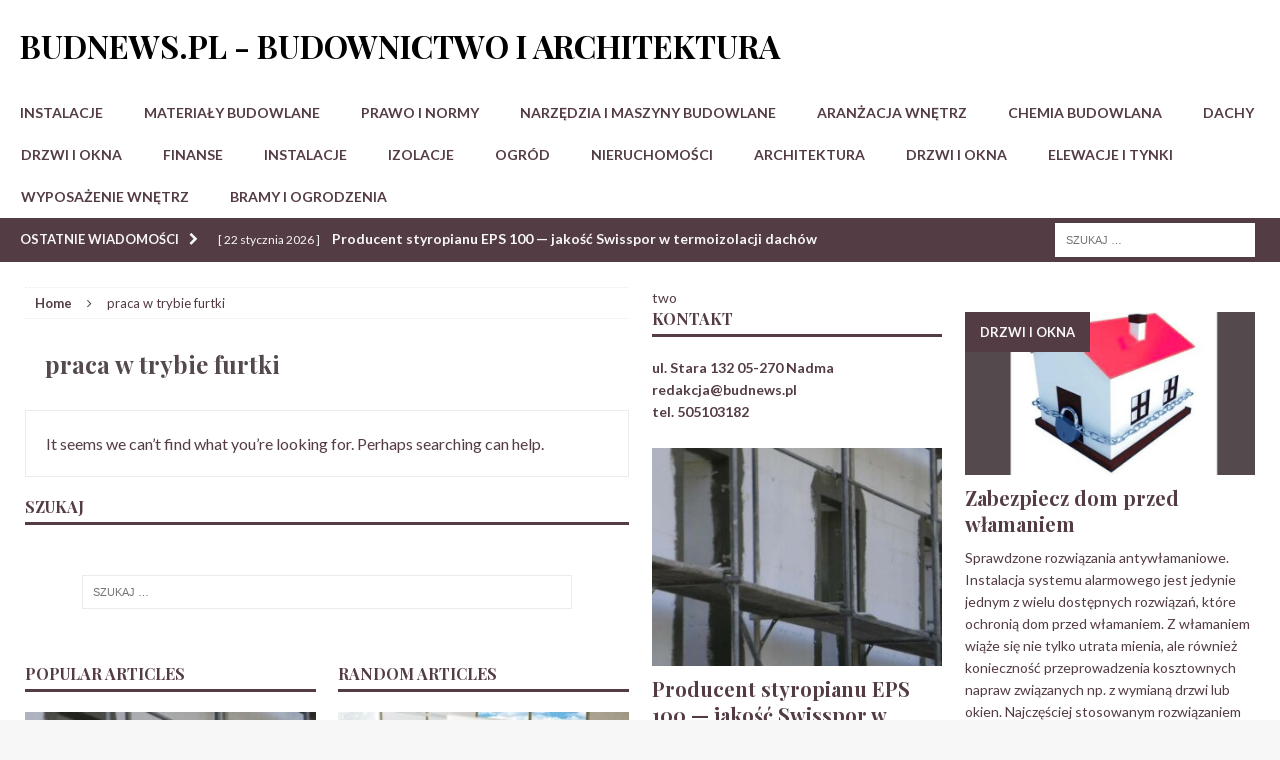

--- FILE ---
content_type: text/html; charset=UTF-8
request_url: https://www.budnews.pl/tag/praca-w-trybie-furtki/
body_size: 18915
content:
<!DOCTYPE html>
<html class="no-js mh-two-sb" lang="pl-PL">
<head>
<meta charset="UTF-8">
<meta name="description" content="Portal budowlany Budnews.pl🛠️Instalacje🪛Drzwi i okna🪟Aranżacja wnętrz🖼️Prawo i normy❗Materiały budowlane🏠Armatura i ceramika🛁Odwiedź nas koniecznie! "/>
<link rel="profile" href="https://gmpg.org/xfn/11" />
<link rel="pingback" href="https://www.budnews.pl/xmlrpc.php" />
<meta name='robots' content='index, follow, max-image-preview:large, max-snippet:-1, max-video-preview:-1' />

	<!-- This site is optimized with the Yoast SEO plugin v26.8 - https://yoast.com/product/yoast-seo-wordpress/ -->
	<title>praca w trybie furtki - BudNews.pl - budownictwo i architektura</title>
	<link rel="canonical" href="https://www.budnews.pl/tag/praca-w-trybie-furtki/" />
	<meta property="og:locale" content="pl_PL" />
	<meta property="og:type" content="article" />
	<meta property="og:title" content="praca w trybie furtki - BudNews.pl - budownictwo i architektura" />
	<meta property="og:url" content="https://www.budnews.pl/tag/praca-w-trybie-furtki/" />
	<meta property="og:site_name" content="BudNews.pl - budownictwo i architektura" />
	<meta name="twitter:card" content="summary_large_image" />
	<script type="application/ld+json" class="yoast-schema-graph">{"@context":"https://schema.org","@graph":[{"@type":"CollectionPage","@id":"https://www.budnews.pl/tag/praca-w-trybie-furtki/","url":"https://www.budnews.pl/tag/praca-w-trybie-furtki/","name":"praca w trybie furtki - BudNews.pl - budownictwo i architektura","isPartOf":{"@id":"https://www.budnews.pl/#website"},"breadcrumb":{"@id":"https://www.budnews.pl/tag/praca-w-trybie-furtki/#breadcrumb"},"inLanguage":"pl-PL"},{"@type":"BreadcrumbList","@id":"https://www.budnews.pl/tag/praca-w-trybie-furtki/#breadcrumb","itemListElement":[{"@type":"ListItem","position":1,"name":"Strona główna","item":"https://www.budnews.pl/"},{"@type":"ListItem","position":2,"name":"praca w trybie furtki"}]},{"@type":"WebSite","@id":"https://www.budnews.pl/#website","url":"https://www.budnews.pl/","name":"BudNews.pl - budownictwo i architektura","description":"","publisher":{"@id":"https://www.budnews.pl/#organization"},"potentialAction":[{"@type":"SearchAction","target":{"@type":"EntryPoint","urlTemplate":"https://www.budnews.pl/?s={search_term_string}"},"query-input":{"@type":"PropertyValueSpecification","valueRequired":true,"valueName":"search_term_string"}}],"inLanguage":"pl-PL"},{"@type":"Organization","@id":"https://www.budnews.pl/#organization","name":"BudNews","alternateName":"Bud","url":"https://www.budnews.pl/","logo":{"@type":"ImageObject","inLanguage":"pl-PL","@id":"https://www.budnews.pl/#/schema/logo/image/","url":"https://www.budnews.pl/wp-content/uploads/2016/09/cropped-logo-budnews-medium.jpg","contentUrl":"https://www.budnews.pl/wp-content/uploads/2016/09/cropped-logo-budnews-medium.jpg","width":1195,"height":300,"caption":"BudNews"},"image":{"@id":"https://www.budnews.pl/#/schema/logo/image/"}}]}</script>
	<!-- / Yoast SEO plugin. -->


<link rel='dns-prefetch' href='//www.googletagmanager.com' />
<link rel='dns-prefetch' href='//stats.wp.com' />
<link rel='dns-prefetch' href='//fonts.googleapis.com' />
<link rel='dns-prefetch' href='//pagead2.googlesyndication.com' />
<link rel="alternate" type="application/rss+xml" title="BudNews.pl - budownictwo i architektura &raquo; Kanał z wpisami" href="https://www.budnews.pl/feed/" />
<link rel="alternate" type="application/rss+xml" title="BudNews.pl - budownictwo i architektura &raquo; Kanał z komentarzami" href="https://www.budnews.pl/comments/feed/" />
<link rel="alternate" type="application/rss+xml" title="BudNews.pl - budownictwo i architektura &raquo; Kanał z wpisami otagowanymi jako praca w trybie furtki" href="https://www.budnews.pl/tag/praca-w-trybie-furtki/feed/" />
<style id='wp-img-auto-sizes-contain-inline-css' type='text/css'>
img:is([sizes=auto i],[sizes^="auto," i]){contain-intrinsic-size:3000px 1500px}
/*# sourceURL=wp-img-auto-sizes-contain-inline-css */
</style>
<link rel='stylesheet' id='dashicons-css' href='https://www.budnews.pl/wp-includes/css/dashicons.min.css?ver=ee1f23ba9af9bfae96f09b9af09ba863' type='text/css' media='all' />
<link rel='stylesheet' id='post-views-counter-frontend-css' href='https://www.budnews.pl/wp-content/plugins/post-views-counter/css/frontend.css?ver=1.7.3' type='text/css' media='all' />
<style id='wp-emoji-styles-inline-css' type='text/css'>

	img.wp-smiley, img.emoji {
		display: inline !important;
		border: none !important;
		box-shadow: none !important;
		height: 1em !important;
		width: 1em !important;
		margin: 0 0.07em !important;
		vertical-align: -0.1em !important;
		background: none !important;
		padding: 0 !important;
	}
/*# sourceURL=wp-emoji-styles-inline-css */
</style>
<style id='wp-block-library-inline-css' type='text/css'>
:root{--wp-block-synced-color:#7a00df;--wp-block-synced-color--rgb:122,0,223;--wp-bound-block-color:var(--wp-block-synced-color);--wp-editor-canvas-background:#ddd;--wp-admin-theme-color:#007cba;--wp-admin-theme-color--rgb:0,124,186;--wp-admin-theme-color-darker-10:#006ba1;--wp-admin-theme-color-darker-10--rgb:0,107,160.5;--wp-admin-theme-color-darker-20:#005a87;--wp-admin-theme-color-darker-20--rgb:0,90,135;--wp-admin-border-width-focus:2px}@media (min-resolution:192dpi){:root{--wp-admin-border-width-focus:1.5px}}.wp-element-button{cursor:pointer}:root .has-very-light-gray-background-color{background-color:#eee}:root .has-very-dark-gray-background-color{background-color:#313131}:root .has-very-light-gray-color{color:#eee}:root .has-very-dark-gray-color{color:#313131}:root .has-vivid-green-cyan-to-vivid-cyan-blue-gradient-background{background:linear-gradient(135deg,#00d084,#0693e3)}:root .has-purple-crush-gradient-background{background:linear-gradient(135deg,#34e2e4,#4721fb 50%,#ab1dfe)}:root .has-hazy-dawn-gradient-background{background:linear-gradient(135deg,#faaca8,#dad0ec)}:root .has-subdued-olive-gradient-background{background:linear-gradient(135deg,#fafae1,#67a671)}:root .has-atomic-cream-gradient-background{background:linear-gradient(135deg,#fdd79a,#004a59)}:root .has-nightshade-gradient-background{background:linear-gradient(135deg,#330968,#31cdcf)}:root .has-midnight-gradient-background{background:linear-gradient(135deg,#020381,#2874fc)}:root{--wp--preset--font-size--normal:16px;--wp--preset--font-size--huge:42px}.has-regular-font-size{font-size:1em}.has-larger-font-size{font-size:2.625em}.has-normal-font-size{font-size:var(--wp--preset--font-size--normal)}.has-huge-font-size{font-size:var(--wp--preset--font-size--huge)}.has-text-align-center{text-align:center}.has-text-align-left{text-align:left}.has-text-align-right{text-align:right}.has-fit-text{white-space:nowrap!important}#end-resizable-editor-section{display:none}.aligncenter{clear:both}.items-justified-left{justify-content:flex-start}.items-justified-center{justify-content:center}.items-justified-right{justify-content:flex-end}.items-justified-space-between{justify-content:space-between}.screen-reader-text{border:0;clip-path:inset(50%);height:1px;margin:-1px;overflow:hidden;padding:0;position:absolute;width:1px;word-wrap:normal!important}.screen-reader-text:focus{background-color:#ddd;clip-path:none;color:#444;display:block;font-size:1em;height:auto;left:5px;line-height:normal;padding:15px 23px 14px;text-decoration:none;top:5px;width:auto;z-index:100000}html :where(.has-border-color){border-style:solid}html :where([style*=border-top-color]){border-top-style:solid}html :where([style*=border-right-color]){border-right-style:solid}html :where([style*=border-bottom-color]){border-bottom-style:solid}html :where([style*=border-left-color]){border-left-style:solid}html :where([style*=border-width]){border-style:solid}html :where([style*=border-top-width]){border-top-style:solid}html :where([style*=border-right-width]){border-right-style:solid}html :where([style*=border-bottom-width]){border-bottom-style:solid}html :where([style*=border-left-width]){border-left-style:solid}html :where(img[class*=wp-image-]){height:auto;max-width:100%}:where(figure){margin:0 0 1em}html :where(.is-position-sticky){--wp-admin--admin-bar--position-offset:var(--wp-admin--admin-bar--height,0px)}@media screen and (max-width:600px){html :where(.is-position-sticky){--wp-admin--admin-bar--position-offset:0px}}

/*# sourceURL=wp-block-library-inline-css */
</style><style id='wp-block-heading-inline-css' type='text/css'>
h1:where(.wp-block-heading).has-background,h2:where(.wp-block-heading).has-background,h3:where(.wp-block-heading).has-background,h4:where(.wp-block-heading).has-background,h5:where(.wp-block-heading).has-background,h6:where(.wp-block-heading).has-background{padding:1.25em 2.375em}h1.has-text-align-left[style*=writing-mode]:where([style*=vertical-lr]),h1.has-text-align-right[style*=writing-mode]:where([style*=vertical-rl]),h2.has-text-align-left[style*=writing-mode]:where([style*=vertical-lr]),h2.has-text-align-right[style*=writing-mode]:where([style*=vertical-rl]),h3.has-text-align-left[style*=writing-mode]:where([style*=vertical-lr]),h3.has-text-align-right[style*=writing-mode]:where([style*=vertical-rl]),h4.has-text-align-left[style*=writing-mode]:where([style*=vertical-lr]),h4.has-text-align-right[style*=writing-mode]:where([style*=vertical-rl]),h5.has-text-align-left[style*=writing-mode]:where([style*=vertical-lr]),h5.has-text-align-right[style*=writing-mode]:where([style*=vertical-rl]),h6.has-text-align-left[style*=writing-mode]:where([style*=vertical-lr]),h6.has-text-align-right[style*=writing-mode]:where([style*=vertical-rl]){rotate:180deg}
/*# sourceURL=https://www.budnews.pl/wp-includes/blocks/heading/style.min.css */
</style>
<style id='wp-block-image-inline-css' type='text/css'>
.wp-block-image>a,.wp-block-image>figure>a{display:inline-block}.wp-block-image img{box-sizing:border-box;height:auto;max-width:100%;vertical-align:bottom}@media not (prefers-reduced-motion){.wp-block-image img.hide{visibility:hidden}.wp-block-image img.show{animation:show-content-image .4s}}.wp-block-image[style*=border-radius] img,.wp-block-image[style*=border-radius]>a{border-radius:inherit}.wp-block-image.has-custom-border img{box-sizing:border-box}.wp-block-image.aligncenter{text-align:center}.wp-block-image.alignfull>a,.wp-block-image.alignwide>a{width:100%}.wp-block-image.alignfull img,.wp-block-image.alignwide img{height:auto;width:100%}.wp-block-image .aligncenter,.wp-block-image .alignleft,.wp-block-image .alignright,.wp-block-image.aligncenter,.wp-block-image.alignleft,.wp-block-image.alignright{display:table}.wp-block-image .aligncenter>figcaption,.wp-block-image .alignleft>figcaption,.wp-block-image .alignright>figcaption,.wp-block-image.aligncenter>figcaption,.wp-block-image.alignleft>figcaption,.wp-block-image.alignright>figcaption{caption-side:bottom;display:table-caption}.wp-block-image .alignleft{float:left;margin:.5em 1em .5em 0}.wp-block-image .alignright{float:right;margin:.5em 0 .5em 1em}.wp-block-image .aligncenter{margin-left:auto;margin-right:auto}.wp-block-image :where(figcaption){margin-bottom:1em;margin-top:.5em}.wp-block-image.is-style-circle-mask img{border-radius:9999px}@supports ((-webkit-mask-image:none) or (mask-image:none)) or (-webkit-mask-image:none){.wp-block-image.is-style-circle-mask img{border-radius:0;-webkit-mask-image:url('data:image/svg+xml;utf8,<svg viewBox="0 0 100 100" xmlns="http://www.w3.org/2000/svg"><circle cx="50" cy="50" r="50"/></svg>');mask-image:url('data:image/svg+xml;utf8,<svg viewBox="0 0 100 100" xmlns="http://www.w3.org/2000/svg"><circle cx="50" cy="50" r="50"/></svg>');mask-mode:alpha;-webkit-mask-position:center;mask-position:center;-webkit-mask-repeat:no-repeat;mask-repeat:no-repeat;-webkit-mask-size:contain;mask-size:contain}}:root :where(.wp-block-image.is-style-rounded img,.wp-block-image .is-style-rounded img){border-radius:9999px}.wp-block-image figure{margin:0}.wp-lightbox-container{display:flex;flex-direction:column;position:relative}.wp-lightbox-container img{cursor:zoom-in}.wp-lightbox-container img:hover+button{opacity:1}.wp-lightbox-container button{align-items:center;backdrop-filter:blur(16px) saturate(180%);background-color:#5a5a5a40;border:none;border-radius:4px;cursor:zoom-in;display:flex;height:20px;justify-content:center;opacity:0;padding:0;position:absolute;right:16px;text-align:center;top:16px;width:20px;z-index:100}@media not (prefers-reduced-motion){.wp-lightbox-container button{transition:opacity .2s ease}}.wp-lightbox-container button:focus-visible{outline:3px auto #5a5a5a40;outline:3px auto -webkit-focus-ring-color;outline-offset:3px}.wp-lightbox-container button:hover{cursor:pointer;opacity:1}.wp-lightbox-container button:focus{opacity:1}.wp-lightbox-container button:focus,.wp-lightbox-container button:hover,.wp-lightbox-container button:not(:hover):not(:active):not(.has-background){background-color:#5a5a5a40;border:none}.wp-lightbox-overlay{box-sizing:border-box;cursor:zoom-out;height:100vh;left:0;overflow:hidden;position:fixed;top:0;visibility:hidden;width:100%;z-index:100000}.wp-lightbox-overlay .close-button{align-items:center;cursor:pointer;display:flex;justify-content:center;min-height:40px;min-width:40px;padding:0;position:absolute;right:calc(env(safe-area-inset-right) + 16px);top:calc(env(safe-area-inset-top) + 16px);z-index:5000000}.wp-lightbox-overlay .close-button:focus,.wp-lightbox-overlay .close-button:hover,.wp-lightbox-overlay .close-button:not(:hover):not(:active):not(.has-background){background:none;border:none}.wp-lightbox-overlay .lightbox-image-container{height:var(--wp--lightbox-container-height);left:50%;overflow:hidden;position:absolute;top:50%;transform:translate(-50%,-50%);transform-origin:top left;width:var(--wp--lightbox-container-width);z-index:9999999999}.wp-lightbox-overlay .wp-block-image{align-items:center;box-sizing:border-box;display:flex;height:100%;justify-content:center;margin:0;position:relative;transform-origin:0 0;width:100%;z-index:3000000}.wp-lightbox-overlay .wp-block-image img{height:var(--wp--lightbox-image-height);min-height:var(--wp--lightbox-image-height);min-width:var(--wp--lightbox-image-width);width:var(--wp--lightbox-image-width)}.wp-lightbox-overlay .wp-block-image figcaption{display:none}.wp-lightbox-overlay button{background:none;border:none}.wp-lightbox-overlay .scrim{background-color:#fff;height:100%;opacity:.9;position:absolute;width:100%;z-index:2000000}.wp-lightbox-overlay.active{visibility:visible}@media not (prefers-reduced-motion){.wp-lightbox-overlay.active{animation:turn-on-visibility .25s both}.wp-lightbox-overlay.active img{animation:turn-on-visibility .35s both}.wp-lightbox-overlay.show-closing-animation:not(.active){animation:turn-off-visibility .35s both}.wp-lightbox-overlay.show-closing-animation:not(.active) img{animation:turn-off-visibility .25s both}.wp-lightbox-overlay.zoom.active{animation:none;opacity:1;visibility:visible}.wp-lightbox-overlay.zoom.active .lightbox-image-container{animation:lightbox-zoom-in .4s}.wp-lightbox-overlay.zoom.active .lightbox-image-container img{animation:none}.wp-lightbox-overlay.zoom.active .scrim{animation:turn-on-visibility .4s forwards}.wp-lightbox-overlay.zoom.show-closing-animation:not(.active){animation:none}.wp-lightbox-overlay.zoom.show-closing-animation:not(.active) .lightbox-image-container{animation:lightbox-zoom-out .4s}.wp-lightbox-overlay.zoom.show-closing-animation:not(.active) .lightbox-image-container img{animation:none}.wp-lightbox-overlay.zoom.show-closing-animation:not(.active) .scrim{animation:turn-off-visibility .4s forwards}}@keyframes show-content-image{0%{visibility:hidden}99%{visibility:hidden}to{visibility:visible}}@keyframes turn-on-visibility{0%{opacity:0}to{opacity:1}}@keyframes turn-off-visibility{0%{opacity:1;visibility:visible}99%{opacity:0;visibility:visible}to{opacity:0;visibility:hidden}}@keyframes lightbox-zoom-in{0%{transform:translate(calc((-100vw + var(--wp--lightbox-scrollbar-width))/2 + var(--wp--lightbox-initial-left-position)),calc(-50vh + var(--wp--lightbox-initial-top-position))) scale(var(--wp--lightbox-scale))}to{transform:translate(-50%,-50%) scale(1)}}@keyframes lightbox-zoom-out{0%{transform:translate(-50%,-50%) scale(1);visibility:visible}99%{visibility:visible}to{transform:translate(calc((-100vw + var(--wp--lightbox-scrollbar-width))/2 + var(--wp--lightbox-initial-left-position)),calc(-50vh + var(--wp--lightbox-initial-top-position))) scale(var(--wp--lightbox-scale));visibility:hidden}}
/*# sourceURL=https://www.budnews.pl/wp-includes/blocks/image/style.min.css */
</style>
<style id='wp-block-list-inline-css' type='text/css'>
ol,ul{box-sizing:border-box}:root :where(.wp-block-list.has-background){padding:1.25em 2.375em}
/*# sourceURL=https://www.budnews.pl/wp-includes/blocks/list/style.min.css */
</style>
<style id='wp-block-paragraph-inline-css' type='text/css'>
.is-small-text{font-size:.875em}.is-regular-text{font-size:1em}.is-large-text{font-size:2.25em}.is-larger-text{font-size:3em}.has-drop-cap:not(:focus):first-letter{float:left;font-size:8.4em;font-style:normal;font-weight:100;line-height:.68;margin:.05em .1em 0 0;text-transform:uppercase}body.rtl .has-drop-cap:not(:focus):first-letter{float:none;margin-left:.1em}p.has-drop-cap.has-background{overflow:hidden}:root :where(p.has-background){padding:1.25em 2.375em}:where(p.has-text-color:not(.has-link-color)) a{color:inherit}p.has-text-align-left[style*="writing-mode:vertical-lr"],p.has-text-align-right[style*="writing-mode:vertical-rl"]{rotate:180deg}
/*# sourceURL=https://www.budnews.pl/wp-includes/blocks/paragraph/style.min.css */
</style>
<style id='global-styles-inline-css' type='text/css'>
:root{--wp--preset--aspect-ratio--square: 1;--wp--preset--aspect-ratio--4-3: 4/3;--wp--preset--aspect-ratio--3-4: 3/4;--wp--preset--aspect-ratio--3-2: 3/2;--wp--preset--aspect-ratio--2-3: 2/3;--wp--preset--aspect-ratio--16-9: 16/9;--wp--preset--aspect-ratio--9-16: 9/16;--wp--preset--color--black: #000000;--wp--preset--color--cyan-bluish-gray: #abb8c3;--wp--preset--color--white: #ffffff;--wp--preset--color--pale-pink: #f78da7;--wp--preset--color--vivid-red: #cf2e2e;--wp--preset--color--luminous-vivid-orange: #ff6900;--wp--preset--color--luminous-vivid-amber: #fcb900;--wp--preset--color--light-green-cyan: #7bdcb5;--wp--preset--color--vivid-green-cyan: #00d084;--wp--preset--color--pale-cyan-blue: #8ed1fc;--wp--preset--color--vivid-cyan-blue: #0693e3;--wp--preset--color--vivid-purple: #9b51e0;--wp--preset--gradient--vivid-cyan-blue-to-vivid-purple: linear-gradient(135deg,rgb(6,147,227) 0%,rgb(155,81,224) 100%);--wp--preset--gradient--light-green-cyan-to-vivid-green-cyan: linear-gradient(135deg,rgb(122,220,180) 0%,rgb(0,208,130) 100%);--wp--preset--gradient--luminous-vivid-amber-to-luminous-vivid-orange: linear-gradient(135deg,rgb(252,185,0) 0%,rgb(255,105,0) 100%);--wp--preset--gradient--luminous-vivid-orange-to-vivid-red: linear-gradient(135deg,rgb(255,105,0) 0%,rgb(207,46,46) 100%);--wp--preset--gradient--very-light-gray-to-cyan-bluish-gray: linear-gradient(135deg,rgb(238,238,238) 0%,rgb(169,184,195) 100%);--wp--preset--gradient--cool-to-warm-spectrum: linear-gradient(135deg,rgb(74,234,220) 0%,rgb(151,120,209) 20%,rgb(207,42,186) 40%,rgb(238,44,130) 60%,rgb(251,105,98) 80%,rgb(254,248,76) 100%);--wp--preset--gradient--blush-light-purple: linear-gradient(135deg,rgb(255,206,236) 0%,rgb(152,150,240) 100%);--wp--preset--gradient--blush-bordeaux: linear-gradient(135deg,rgb(254,205,165) 0%,rgb(254,45,45) 50%,rgb(107,0,62) 100%);--wp--preset--gradient--luminous-dusk: linear-gradient(135deg,rgb(255,203,112) 0%,rgb(199,81,192) 50%,rgb(65,88,208) 100%);--wp--preset--gradient--pale-ocean: linear-gradient(135deg,rgb(255,245,203) 0%,rgb(182,227,212) 50%,rgb(51,167,181) 100%);--wp--preset--gradient--electric-grass: linear-gradient(135deg,rgb(202,248,128) 0%,rgb(113,206,126) 100%);--wp--preset--gradient--midnight: linear-gradient(135deg,rgb(2,3,129) 0%,rgb(40,116,252) 100%);--wp--preset--font-size--small: 13px;--wp--preset--font-size--medium: 20px;--wp--preset--font-size--large: 36px;--wp--preset--font-size--x-large: 42px;--wp--preset--spacing--20: 0.44rem;--wp--preset--spacing--30: 0.67rem;--wp--preset--spacing--40: 1rem;--wp--preset--spacing--50: 1.5rem;--wp--preset--spacing--60: 2.25rem;--wp--preset--spacing--70: 3.38rem;--wp--preset--spacing--80: 5.06rem;--wp--preset--shadow--natural: 6px 6px 9px rgba(0, 0, 0, 0.2);--wp--preset--shadow--deep: 12px 12px 50px rgba(0, 0, 0, 0.4);--wp--preset--shadow--sharp: 6px 6px 0px rgba(0, 0, 0, 0.2);--wp--preset--shadow--outlined: 6px 6px 0px -3px rgb(255, 255, 255), 6px 6px rgb(0, 0, 0);--wp--preset--shadow--crisp: 6px 6px 0px rgb(0, 0, 0);}:where(.is-layout-flex){gap: 0.5em;}:where(.is-layout-grid){gap: 0.5em;}body .is-layout-flex{display: flex;}.is-layout-flex{flex-wrap: wrap;align-items: center;}.is-layout-flex > :is(*, div){margin: 0;}body .is-layout-grid{display: grid;}.is-layout-grid > :is(*, div){margin: 0;}:where(.wp-block-columns.is-layout-flex){gap: 2em;}:where(.wp-block-columns.is-layout-grid){gap: 2em;}:where(.wp-block-post-template.is-layout-flex){gap: 1.25em;}:where(.wp-block-post-template.is-layout-grid){gap: 1.25em;}.has-black-color{color: var(--wp--preset--color--black) !important;}.has-cyan-bluish-gray-color{color: var(--wp--preset--color--cyan-bluish-gray) !important;}.has-white-color{color: var(--wp--preset--color--white) !important;}.has-pale-pink-color{color: var(--wp--preset--color--pale-pink) !important;}.has-vivid-red-color{color: var(--wp--preset--color--vivid-red) !important;}.has-luminous-vivid-orange-color{color: var(--wp--preset--color--luminous-vivid-orange) !important;}.has-luminous-vivid-amber-color{color: var(--wp--preset--color--luminous-vivid-amber) !important;}.has-light-green-cyan-color{color: var(--wp--preset--color--light-green-cyan) !important;}.has-vivid-green-cyan-color{color: var(--wp--preset--color--vivid-green-cyan) !important;}.has-pale-cyan-blue-color{color: var(--wp--preset--color--pale-cyan-blue) !important;}.has-vivid-cyan-blue-color{color: var(--wp--preset--color--vivid-cyan-blue) !important;}.has-vivid-purple-color{color: var(--wp--preset--color--vivid-purple) !important;}.has-black-background-color{background-color: var(--wp--preset--color--black) !important;}.has-cyan-bluish-gray-background-color{background-color: var(--wp--preset--color--cyan-bluish-gray) !important;}.has-white-background-color{background-color: var(--wp--preset--color--white) !important;}.has-pale-pink-background-color{background-color: var(--wp--preset--color--pale-pink) !important;}.has-vivid-red-background-color{background-color: var(--wp--preset--color--vivid-red) !important;}.has-luminous-vivid-orange-background-color{background-color: var(--wp--preset--color--luminous-vivid-orange) !important;}.has-luminous-vivid-amber-background-color{background-color: var(--wp--preset--color--luminous-vivid-amber) !important;}.has-light-green-cyan-background-color{background-color: var(--wp--preset--color--light-green-cyan) !important;}.has-vivid-green-cyan-background-color{background-color: var(--wp--preset--color--vivid-green-cyan) !important;}.has-pale-cyan-blue-background-color{background-color: var(--wp--preset--color--pale-cyan-blue) !important;}.has-vivid-cyan-blue-background-color{background-color: var(--wp--preset--color--vivid-cyan-blue) !important;}.has-vivid-purple-background-color{background-color: var(--wp--preset--color--vivid-purple) !important;}.has-black-border-color{border-color: var(--wp--preset--color--black) !important;}.has-cyan-bluish-gray-border-color{border-color: var(--wp--preset--color--cyan-bluish-gray) !important;}.has-white-border-color{border-color: var(--wp--preset--color--white) !important;}.has-pale-pink-border-color{border-color: var(--wp--preset--color--pale-pink) !important;}.has-vivid-red-border-color{border-color: var(--wp--preset--color--vivid-red) !important;}.has-luminous-vivid-orange-border-color{border-color: var(--wp--preset--color--luminous-vivid-orange) !important;}.has-luminous-vivid-amber-border-color{border-color: var(--wp--preset--color--luminous-vivid-amber) !important;}.has-light-green-cyan-border-color{border-color: var(--wp--preset--color--light-green-cyan) !important;}.has-vivid-green-cyan-border-color{border-color: var(--wp--preset--color--vivid-green-cyan) !important;}.has-pale-cyan-blue-border-color{border-color: var(--wp--preset--color--pale-cyan-blue) !important;}.has-vivid-cyan-blue-border-color{border-color: var(--wp--preset--color--vivid-cyan-blue) !important;}.has-vivid-purple-border-color{border-color: var(--wp--preset--color--vivid-purple) !important;}.has-vivid-cyan-blue-to-vivid-purple-gradient-background{background: var(--wp--preset--gradient--vivid-cyan-blue-to-vivid-purple) !important;}.has-light-green-cyan-to-vivid-green-cyan-gradient-background{background: var(--wp--preset--gradient--light-green-cyan-to-vivid-green-cyan) !important;}.has-luminous-vivid-amber-to-luminous-vivid-orange-gradient-background{background: var(--wp--preset--gradient--luminous-vivid-amber-to-luminous-vivid-orange) !important;}.has-luminous-vivid-orange-to-vivid-red-gradient-background{background: var(--wp--preset--gradient--luminous-vivid-orange-to-vivid-red) !important;}.has-very-light-gray-to-cyan-bluish-gray-gradient-background{background: var(--wp--preset--gradient--very-light-gray-to-cyan-bluish-gray) !important;}.has-cool-to-warm-spectrum-gradient-background{background: var(--wp--preset--gradient--cool-to-warm-spectrum) !important;}.has-blush-light-purple-gradient-background{background: var(--wp--preset--gradient--blush-light-purple) !important;}.has-blush-bordeaux-gradient-background{background: var(--wp--preset--gradient--blush-bordeaux) !important;}.has-luminous-dusk-gradient-background{background: var(--wp--preset--gradient--luminous-dusk) !important;}.has-pale-ocean-gradient-background{background: var(--wp--preset--gradient--pale-ocean) !important;}.has-electric-grass-gradient-background{background: var(--wp--preset--gradient--electric-grass) !important;}.has-midnight-gradient-background{background: var(--wp--preset--gradient--midnight) !important;}.has-small-font-size{font-size: var(--wp--preset--font-size--small) !important;}.has-medium-font-size{font-size: var(--wp--preset--font-size--medium) !important;}.has-large-font-size{font-size: var(--wp--preset--font-size--large) !important;}.has-x-large-font-size{font-size: var(--wp--preset--font-size--x-large) !important;}
/*# sourceURL=global-styles-inline-css */
</style>

<style id='classic-theme-styles-inline-css' type='text/css'>
/*! This file is auto-generated */
.wp-block-button__link{color:#fff;background-color:#32373c;border-radius:9999px;box-shadow:none;text-decoration:none;padding:calc(.667em + 2px) calc(1.333em + 2px);font-size:1.125em}.wp-block-file__button{background:#32373c;color:#fff;text-decoration:none}
/*# sourceURL=/wp-includes/css/classic-themes.min.css */
</style>
<link rel='stylesheet' id='mh-magazine-css' href='https://www.budnews.pl/wp-content/themes/mh-magazine/style.css?ver=3.0.0' type='text/css' media='all' />
<link rel='stylesheet' id='mh-font-awesome-css' href='https://www.budnews.pl/wp-content/themes/mh-magazine/includes/font-awesome.min.css' type='text/css' media='all' />
<link rel='stylesheet' id='mh-google-fonts-css' href='https://fonts.googleapis.com/css?family=Lato:300,400,400italic,600,700|Playfair+Display:300,400,400italic,600,700' type='text/css' media='all' />
<script type="text/javascript" src="https://www.budnews.pl/wp-includes/js/jquery/jquery.min.js?ver=3.7.1" id="jquery-core-js"></script>
<script type="text/javascript" src="https://www.budnews.pl/wp-includes/js/jquery/jquery-migrate.min.js?ver=3.4.1" id="jquery-migrate-js"></script>
<script type="text/javascript" src="https://www.budnews.pl/wp-content/themes/mh-magazine/js/scripts.js?ver=ee1f23ba9af9bfae96f09b9af09ba863" id="mh-scripts-js"></script>

<!-- Fragment znacznika Google (gtag.js) dodany przez Site Kit -->
<!-- Fragment Google Analytics dodany przez Site Kit -->
<script type="text/javascript" src="https://www.googletagmanager.com/gtag/js?id=GT-5N2PDS3" id="google_gtagjs-js" async></script>
<script type="text/javascript" id="google_gtagjs-js-after">
/* <![CDATA[ */
window.dataLayer = window.dataLayer || [];function gtag(){dataLayer.push(arguments);}
gtag("set","linker",{"domains":["www.budnews.pl"]});
gtag("js", new Date());
gtag("set", "developer_id.dZTNiMT", true);
gtag("config", "GT-5N2PDS3");
//# sourceURL=google_gtagjs-js-after
/* ]]> */
</script>
<link rel="https://api.w.org/" href="https://www.budnews.pl/wp-json/" /><link rel="alternate" title="JSON" type="application/json" href="https://www.budnews.pl/wp-json/wp/v2/tags/581" /><link rel="EditURI" type="application/rsd+xml" title="RSD" href="https://www.budnews.pl/xmlrpc.php?rsd" />
<meta name="generator" content="Site Kit by Google 1.170.0" />	<style>img#wpstats{display:none}</style>
		<style type="text/css">
.mh-header-nav li:hover, .mh-header-nav ul li:hover > ul, .mh-main-nav-wrap, .mh-main-nav, .mh-main-nav ul li:hover > ul, .mh-extra-nav li:hover, .mh-extra-nav ul li:hover > ul, .mh-footer-nav li:hover, .mh-footer-nav ul li:hover > ul, .mh-social-nav li a:hover, .mh-widget-col-1 .mh-slider-caption, .mh-widget-col-2 .mh-slider-caption, .mh-carousel-layout1, .mh-spotlight-widget, .mh-social-widget li a, .mh-author-bio-widget, .mh-footer-widget .mh-tab-comment-excerpt, .mh-nip-item:hover .mh-nip-overlay, .mh-widget .tagcloud a, .mh-footer-widget .tagcloud a, .mh-footer, .mh-copyright-wrap, input[type=submit]:hover, #respond #cancel-comment-reply-link:hover, #infinite-handle span:hover { background: #ffffff; }
.mh-slider-caption { background: #ffffff; background: rgba(255, 255, 255, 0.8); }
@media screen and (max-width: 900px) { #mh-mobile .mh-slider-caption { background: rgba(255, 255, 255, 1); } }
.slicknav_menu, .slicknav_nav ul { border-color: #ffffff; }
.mh-copyright, .mh-copyright a { color: #fff; }
.mh-preheader, .mh-wide-layout .mh-subheader, .mh-ticker-title, .mh-main-nav li:hover, .mh-footer-nav, .slicknav_menu, .slicknav_btn, .slicknav_nav .slicknav_item:hover, .slicknav_nav a:hover, .mh-back-to-top, .mh-subheading, .entry-tags .fa, .entry-tags li:hover, .mh-loop-layout2 .mh-loop-caption, .mh-widget-layout2 .mh-widget-title, .mh-widget-layout2 .mh-footer-widget-title, #mh-mobile .flex-control-paging li a.flex-active, .mh-slider-layout2 .mh-slider-category, .mh-carousel-layout1 .mh-carousel-caption, .mh-spotlight-caption, .mh-posts-large-caption, .mh-tab-button.active, .mh-tab-button.active:hover, .mh-footer-widget .mh-tab-button.active, .mh-social-widget li:hover a, .mh-footer-widget .mh-social-widget li a, .mh-footer-widget .mh-author-bio-widget, .tagcloud a:hover, .mh-widget .tagcloud a:hover, .mh-footer-widget .tagcloud a:hover, .page-numbers:hover, .mh-loop-pagination .current, .mh-comments-pagination .current, .pagelink, a:hover .pagelink, input[type=submit], #respond #cancel-comment-reply-link, #infinite-handle span { background: #543c44; }
blockquote, .mh-category-desc, .mh-widget-layout1 .mh-widget-title, .mh-widget-layout3 .mh-widget-title, .mh-widget-layout1 .mh-footer-widget-title, .mh-widget-layout3 .mh-footer-widget-title, .mh-slider-layout1 .mh-slider-caption, .mh-carousel-layout1, .mh-spotlight-widget, .mh-author-bio-widget, .mh-author-bio-title, .mh-author-bio-image-frame, .mh-video-widget, .mh-tab-buttons, .bypostauthor .mh-comment-meta, textarea:hover, input[type=text]:hover, input[type=email]:hover, input[type=tel]:hover, input[type=url]:hover { border-color: #543c44; }
.mh-dropcap, .mh-carousel-layout1 .flex-direction-nav a, .mh-carousel-layout2 .mh-carousel-caption { color: #543c44; }
.mh-subheader, .mh-section-title, .page .entry-title, .page-title, .mh-category-desc, .mh-author-box, .mh-post-nav-wrap, .mh-share-buttons, .page-numbers, a .pagelink, #respond, .mh-comment-list .depth-1, .mh-widget-layout3 .mh-widget-title, .mh-widget .search-form, .mh-tab-button, .mh-tab-content, .mh-nip-widget, .mh-magazine-facebook-page-widget, .mh-social-widget, .mh-ad-spot, .wpcf7-form, #wp-calendar caption, th, pre, code { background: #ffffff; }
.mh-tab-post-item, th { border-color: rgba(255, 255, 255, 0.3); }
.mh-comment-list .depth-2 { background: rgba(255, 255, 255, 0.3); }
.mh-comment-list .depth-3 { background: rgba(255, 255, 255, 0.4); }
.mh-comment-list .depth-4, .mh-tab-comment-excerpt { background: rgba(255, 255, 255, 0.6); }
.mh-comment-list .depth-5 { background: rgba(255, 255, 255, 0.8); }
body, a, .post .entry-title, .entry-content h1, .entry-content h2, .entry-content h3, .entry-content h4, .entry-content h5, .entry-content h6, .wp-caption-text, .mh-widget-layout1 .mh-widget-title { color: #543c44; }
.mh-header-nav li:hover a, .mh-main-nav li a, .mh-main-nav li:hover a, .mh-extra-nav li:hover a, .mh-footer-nav li:hover a, .mh-social-nav li:hover .fa-mh-social, .mh-slider-caption, .mh-slider-caption .mh-excerpt-more, .mh-slider-title, .mh-spotlight-widget, .mh-spotlight-title a, .mh-spotlight-title a:hover, .mh-spotlight-meta, .mh-spotlight-meta a, .mh-spotlight-meta a:hover, .mh-spotlight-widget .mh-excerpt-more, .mh-footer-widget .mh-tabbed-widget, .mh-footer-widget .mh-tabbed-widget a, .mh-author-bio-title, .mh-author-bio-text, .mh-social-widget .fa-mh-social, .mh-footer, .mh-footer a, .mh-widget-layout1 .mh-footer-widget-title, .mh-widget-layout3 .mh-footer-widget-title, .mh-copyright, .mh-copyright a, .tagcloud a, .mh-tabbed-widget .tagcloud a, input[type=submit]:hover, #respond #cancel-comment-reply-link:hover, #infinite-handle span:hover { color: #543c44; }
.mh-header-nav li a, .mh-main-nav li:hover > a, .mh-footer-nav li a, .mh-social-nav .fa-mh-social, .slicknav_nav a, .slicknav_nav a:hover, .slicknav_nav .slicknav_item:hover, .slicknav_menu .slicknav_menutxt, .mh-ticker-title, .mh-wide-layout .mh-ticker-item a, .mh-subheading, .entry-tags .fa, .entry-tags a:hover, .mh-content .current, .page-numbers:hover, .pagelink, a:hover .pagelink, .mh-loop-layout2 .mh-loop-caption, .mh-back-to-top, .mh-back-to-top:hover, .mh-widget-layout2 .mh-widget-title, .mh-widget-layout2 .mh-widget-title a, .mh-widget-layout2 .mh-footer-widget-title, .mh-widget-layout2 .mh-footer-widget-title a, .mh-slider-layout2 .mh-slider-category, .mh-carousel-layout1 .mh-carousel-caption, .mh-spotlight-caption, .mh-posts-large-caption, .mh-footer-widget .mh-author-bio-title, .mh-footer-widget .mh-author-bio-text, .mh-social-widget li:hover .fa-mh-social, .mh-footer-widget .mh-social-widget .fa-mh-social, .mh-tab-button.active, .mh-tab-button.active:hover, .mh-footer-widget .mh-tab-button.active, .tagcloud a:hover, .mh-widget .tagcloud a:hover, .mh-footer-widget .tagcloud a:hover, input[type=submit], #respond #cancel-comment-reply-link, #infinite-handle span { color: #f7f7f7; }
.slicknav_menu .slicknav_icon-bar { background: #f7f7f7; }
.mh-boxed-layout .mh-ticker-item a, .page .entry-title, .page-title, .mh-section-title, .mh-category-desc, .mh-author-box, .mh-author-box a, .mh-post-nav a, .page-numbers, a .pagelink, .mh-widget-layout3 .mh-widget-title, .mh-widget-layout3 .mh-widget-title a, .mh-tabbed-widget, .mh-tabbed-widget a, .wpcf7-form, #respond, #respond a, #respond .comment-reply-title, .mh-comment-list, pre, code { color: #54494d; }
.mh-meta, .mh-meta a, .mh-footer .mh-meta a, .mh-breadcrumb, .mh-breadcrumb a, .mh-user-data { color: #543c44; }
.entry-content a { color: #543c44; }
a:hover, .mh-footer a:hover, .entry-content a:hover, .mh-author-box a:hover, .mh-post-nav a:hover, .mh-tabbed-widget a:hover, #respond a:hover, .mh-meta a:hover, .mh-footer .mh-meta a:hover, .mh-breadcrumb a:hover { color: #544547; }
</style>
<!--[if lt IE 9]>
<script src="https://www.budnews.pl/wp-content/themes/mh-magazine/js/css3-mediaqueries.js"></script>
<![endif]-->
<style type="text/css">
.entry-content { font-size: 16px; font-size: 1rem; }
h1, h2, h3, h4, h5, h6, .mh-custom-posts-small-title { font-family: "Playfair Display", serif; }
body { font-family: "Lato", sans-serif; }
</style>

<!-- Znaczniki meta Google AdSense dodane przez Site Kit -->
<meta name="google-adsense-platform-account" content="ca-host-pub-2644536267352236">
<meta name="google-adsense-platform-domain" content="sitekit.withgoogle.com">
<!-- Zakończ dodawanie meta znaczników Google AdSense przez Site Kit -->

<!-- Fragment Google AdSense dodany przez Site Kit -->
<script type="text/javascript" async="async" src="https://pagead2.googlesyndication.com/pagead/js/adsbygoogle.js?client=ca-pub-6360983400112250&amp;host=ca-host-pub-2644536267352236" crossorigin="anonymous"></script>

<!-- Zakończ fragment Google AdSense dodany przez Site Kit -->
<link rel="icon" href="https://www.budnews.pl/wp-content/uploads/2025/10/cropped-logo-32x32.png" sizes="32x32" />
<link rel="icon" href="https://www.budnews.pl/wp-content/uploads/2025/10/cropped-logo-192x192.png" sizes="192x192" />
<link rel="apple-touch-icon" href="https://www.budnews.pl/wp-content/uploads/2025/10/cropped-logo-180x180.png" />
<meta name="msapplication-TileImage" content="https://www.budnews.pl/wp-content/uploads/2025/10/cropped-logo-270x270.png" />
</head>
<body data-rsssl=1 id="mh-mobile" class="archive tag tag-praca-w-trybie-furtki tag-581 wp-theme-mh-magazine mh-wide-layout mh-right-sb mh-loop-layout2 mh-widget-layout1">
<div class="mh-header-mobile-nav clearfix"></div>
<header class="mh-header">
	<div class="mh-container mh-container-inner mh-row clearfix">
		<div class="mh-col-1-1 mh-custom-header">
<a href="https://www.budnews.pl/" title="BudNews.pl - budownictwo i architektura" rel="home">
<div class="mh-site-logo" role="banner">
<div class="mh-header-text">
<h2 class="mh-header-title">BudNews.pl - budownictwo i architektura</h2>
</div>
</div>
</a>
</div>
	</div>
	<div class="mh-main-nav-wrap">
		<nav class="mh-main-nav mh-container mh-container-inner clearfix">
			<div class="menu-main-menu-container"><ul id="menu-main-menu" class="menu"><li id="menu-item-13912" class="menu-item menu-item-type-taxonomy menu-item-object-category menu-item-13912"><a href="https://www.budnews.pl/category/instalacje/">Instalacje</a></li>
<li id="menu-item-13913" class="menu-item menu-item-type-taxonomy menu-item-object-category menu-item-13913"><a href="https://www.budnews.pl/category/materialy-budowlane/">Materiały budowlane</a></li>
<li id="menu-item-13914" class="menu-item menu-item-type-taxonomy menu-item-object-category menu-item-13914"><a href="https://www.budnews.pl/category/prawo-i-normy/">Prawo i normy</a></li>
<li id="menu-item-13915" class="menu-item menu-item-type-taxonomy menu-item-object-category menu-item-13915"><a href="https://www.budnews.pl/category/narzedzia-i-maszyny-budowlane/">Narzędzia i maszyny budowlane</a></li>
<li id="menu-item-13916" class="menu-item menu-item-type-taxonomy menu-item-object-category menu-item-13916"><a href="https://www.budnews.pl/category/aranzacja-wnetrz-2/">Aranżacja wnętrz</a></li>
<li id="menu-item-13917" class="menu-item menu-item-type-taxonomy menu-item-object-category menu-item-13917"><a href="https://www.budnews.pl/category/chemia-budowlana/">Chemia budowlana</a></li>
<li id="menu-item-13918" class="menu-item menu-item-type-taxonomy menu-item-object-category menu-item-13918"><a href="https://www.budnews.pl/category/dachy/">Dachy</a></li>
<li id="menu-item-13919" class="menu-item menu-item-type-taxonomy menu-item-object-category menu-item-13919"><a href="https://www.budnews.pl/category/drzwi-i-okna/">Drzwi i okna</a></li>
<li id="menu-item-13920" class="menu-item menu-item-type-taxonomy menu-item-object-category menu-item-13920"><a href="https://www.budnews.pl/category/finanse/">Finanse</a></li>
<li id="menu-item-13921" class="menu-item menu-item-type-taxonomy menu-item-object-category menu-item-13921"><a href="https://www.budnews.pl/category/instalacje/">Instalacje</a></li>
<li id="menu-item-13922" class="menu-item menu-item-type-taxonomy menu-item-object-category menu-item-13922"><a href="https://www.budnews.pl/category/izolacje/">Izolacje</a></li>
<li id="menu-item-13923" class="menu-item menu-item-type-taxonomy menu-item-object-category menu-item-13923"><a href="https://www.budnews.pl/category/ogrod/">Ogród</a></li>
<li id="menu-item-13925" class="menu-item menu-item-type-taxonomy menu-item-object-category menu-item-13925"><a href="https://www.budnews.pl/category/nieruchomosci/">Nieruchomości</a></li>
<li id="menu-item-13926" class="menu-item menu-item-type-taxonomy menu-item-object-category menu-item-13926"><a href="https://www.budnews.pl/category/architektura/">Architektura</a></li>
<li id="menu-item-13927" class="menu-item menu-item-type-taxonomy menu-item-object-category menu-item-13927"><a href="https://www.budnews.pl/category/drzwi-i-okna/">Drzwi i okna</a></li>
<li id="menu-item-13928" class="menu-item menu-item-type-taxonomy menu-item-object-category menu-item-13928"><a href="https://www.budnews.pl/category/elewacje-i-tynki/">Elewacje i tynki</a></li>
<li id="menu-item-13929" class="menu-item menu-item-type-taxonomy menu-item-object-category menu-item-13929"><a href="https://www.budnews.pl/category/wyposazenie-wnetrz/">Wyposażenie wnętrz</a></li>
<li id="menu-item-13930" class="menu-item menu-item-type-taxonomy menu-item-object-category menu-item-13930"><a href="https://www.budnews.pl/category/bramy-i-ogrodzenia/">Bramy i ogrodzenia</a></li>
</ul></div>		</nav>
	</div>
	</header>
	<div class="mh-subheader">
		<div class="mh-container mh-container-inner mh-row clearfix">
							<div class="mh-col-2-3 mh-header-ticker">
					<div class="mh-news-ticker">
			<div class="mh-ticker-title">
			Ostatnie wiadomości<i class="fa fa-chevron-right"></i>		</div>
		<div class="mh-ticker-content">
		<ul id="mh-ticker-loop">				<li class="mh-ticker-item">
					<a href="https://www.budnews.pl/producent-styropianu-eps-100-jakosc-swisspor-w-termoizolacji-dachow-i-podlog/" title="Producent styropianu EPS 100 — jakość Swisspor w termoizolacji dachów i podłóg">
						<span class="mh-ticker-item-date">
                        	[ 22 stycznia 2026 ]                        </span>
						<span class="mh-ticker-item-title">
							Producent styropianu EPS 100 — jakość Swisspor w termoizolacji dachów i podłóg						</span>
						<span class="mh-ticker-item-cat">
														Materiały budowlane						</span>
					</a>
				</li>				<li class="mh-ticker-item">
					<a href="https://www.budnews.pl/jak-nowoczesne-technologie-bezwykopowe-zmieniaja-infrastrukture/" title="Jak nowoczesne technologie bezwykopowe zmieniają infrastrukturę">
						<span class="mh-ticker-item-date">
                        	[ 11 stycznia 2026 ]                        </span>
						<span class="mh-ticker-item-title">
							Jak nowoczesne technologie bezwykopowe zmieniają infrastrukturę						</span>
						<span class="mh-ticker-item-cat">
														Narzędzia i maszyny budowlane						</span>
					</a>
				</li>				<li class="mh-ticker-item">
					<a href="https://www.budnews.pl/garaze-betonowe-trwala-i-szybka-alternatywa-dla-budownictwa-tradycyjnego/" title="Garaże betonowe – trwała i szybka alternatywa dla budownictwa tradycyjnego">
						<span class="mh-ticker-item-date">
                        	[ 2 grudnia 2025 ]                        </span>
						<span class="mh-ticker-item-title">
							Garaże betonowe – trwała i szybka alternatywa dla budownictwa tradycyjnego						</span>
						<span class="mh-ticker-item-cat">
														Garaż						</span>
					</a>
				</li>				<li class="mh-ticker-item">
					<a href="https://www.budnews.pl/warszawa-dynamicznie-sie-rozwija-i-jak-magnes-przyciaga-nie-tylko-turystow-ale-i-nowych-mieszkancow/" title="Warszawa dynamicznie się rozwija i jak magnes przyciąga nie tylko turystów, ale i nowych mieszkańców.">
						<span class="mh-ticker-item-date">
                        	[ 19 listopada 2025 ]                        </span>
						<span class="mh-ticker-item-title">
							Warszawa dynamicznie się rozwija i jak magnes przyciąga nie tylko turystów, ale i nowych mieszkańców.						</span>
						<span class="mh-ticker-item-cat">
														Nieruchomości						</span>
					</a>
				</li>				<li class="mh-ticker-item">
					<a href="https://www.budnews.pl/ujemne-ceny-pradu-symptom-transformacji-czy-kryzysu/" title="Ujemne ceny prądu – symptom transformacji czy kryzysu?">
						<span class="mh-ticker-item-date">
                        	[ 12 listopada 2025 ]                        </span>
						<span class="mh-ticker-item-title">
							Ujemne ceny prądu – symptom transformacji czy kryzysu?						</span>
						<span class="mh-ticker-item-cat">
														Nieruchomości						</span>
					</a>
				</li>				<li class="mh-ticker-item">
					<a href="https://www.budnews.pl/od-pustej-przestrzeni-do-nowoczesnego-biura-etapy-realizacji-inwestycji/" title="Od pustej przestrzeni do nowoczesnego biura – etapy realizacji inwestycji">
						<span class="mh-ticker-item-date">
                        	[ 5 listopada 2025 ]                        </span>
						<span class="mh-ticker-item-title">
							Od pustej przestrzeni do nowoczesnego biura – etapy realizacji inwestycji						</span>
						<span class="mh-ticker-item-cat">
														Aranżacja wnętrz						</span>
					</a>
				</li>				<li class="mh-ticker-item">
					<a href="https://www.budnews.pl/jak-tworzyc-raport-cen-nieruchomosci-ktory-naprawde-pomaga-inwestorom/" title="Jak tworzyć raport cen nieruchomości, który naprawdę pomaga inwestorom?">
						<span class="mh-ticker-item-date">
                        	[ 5 listopada 2025 ]                        </span>
						<span class="mh-ticker-item-title">
							Jak tworzyć raport cen nieruchomości, który naprawdę pomaga inwestorom?						</span>
						<span class="mh-ticker-item-cat">
														Bez kategorii						</span>
					</a>
				</li>				<li class="mh-ticker-item">
					<a href="https://www.budnews.pl/na-co-zwrocic-uwage-przy-ogledzinach-mieszkania-lista-kontrolna-prosperty/" title="Na co zwrócić uwagę przy oględzinach mieszkania? Lista kontrolna Prosperty">
						<span class="mh-ticker-item-date">
                        	[ 24 października 2025 ]                        </span>
						<span class="mh-ticker-item-title">
							Na co zwrócić uwagę przy oględzinach mieszkania? Lista kontrolna Prosperty						</span>
						<span class="mh-ticker-item-cat">
														Finanse						</span>
					</a>
				</li>				<li class="mh-ticker-item">
					<a href="https://www.budnews.pl/ekrany-akustyczne-skutecznosc-trwalosc-i-estetyka-w-jednym-projekcie/" title="Ekrany akustyczne &#8211; skuteczność, trwałość i estetyka w jednym projekcie">
						<span class="mh-ticker-item-date">
                        	[ 23 października 2025 ]                        </span>
						<span class="mh-ticker-item-title">
							Ekrany akustyczne &#8211; skuteczność, trwałość i estetyka w jednym projekcie						</span>
						<span class="mh-ticker-item-cat">
														Architektura						</span>
					</a>
				</li>				<li class="mh-ticker-item">
					<a href="https://www.budnews.pl/najczestsze-awarie-hydrauliczne-w-budynkach-wielorodzinnych-i-ich-przyczyny/" title="Najczęstsze awarie hydrauliczne w budynkach wielorodzinnych i ich przyczyny">
						<span class="mh-ticker-item-date">
                        	[ 22 października 2025 ]                        </span>
						<span class="mh-ticker-item-title">
							Najczęstsze awarie hydrauliczne w budynkach wielorodzinnych i ich przyczyny						</span>
						<span class="mh-ticker-item-cat">
														Instalacje wodne						</span>
					</a>
				</li>				<li class="mh-ticker-item">
					<a href="https://www.budnews.pl/dom-pelen-jesieni-proste-sposoby-na-przytulna-atmosfere/" title="Dom pełen jesieni: proste sposoby na przytulną atmosferę">
						<span class="mh-ticker-item-date">
                        	[ 21 października 2025 ]                        </span>
						<span class="mh-ticker-item-title">
							Dom pełen jesieni: proste sposoby na przytulną atmosferę						</span>
						<span class="mh-ticker-item-cat">
														Bez kategorii						</span>
					</a>
				</li>		</ul>
	</div>
</div>				</div>
										<aside class="mh-col-1-3 mh-header-search">
					<form role="search" method="get" class="search-form" action="https://www.budnews.pl/">
				<label>
					<span class="screen-reader-text">Szukaj:</span>
					<input type="search" class="search-field" placeholder="Szukaj &hellip;" value="" name="s" />
				</label>
				<input type="submit" class="search-submit" value="Szukaj" />
			</form>				</aside>
					</div>
	</div>
<div class="mh-container mh-container-outer">
<div class="mh-wrapper clearfix">
    <div class="mh-main clearfix">
        <div id="main-content" class="mh-loop mh-content" itemscope itemtype="http://schema.org/Blog">
            <nav class="mh-breadcrumb"><span itemscope itemtype="http://data-vocabulary.org/Breadcrumb"><a href="https://www.budnews.pl" itemprop="url"><span itemprop="title">Home</span></a></span><span class="mh-breadcrumb-delimiter"><i class="fa fa-angle-right"></i></span>praca w trybie furtki</nav>
<header class="page-header">
<h1 class="page-title">praca w trybie furtki</h1>
</header>
<div class="entry-content mh-widget">
	<div class="mh-box">
		<p>It seems we can&rsquo;t find what you&rsquo;re looking for. Perhaps searching can help.</p>
	</div>
<h4 class="mh-widget-title mh-404-search">
	Szukaj</h4>
<form role="search" method="get" class="search-form" action="https://www.budnews.pl/">
				<label>
					<span class="screen-reader-text">Szukaj:</span>
					<input type="search" class="search-field" placeholder="Szukaj &hellip;" value="" name="s" />
				</label>
				<input type="submit" class="search-submit" value="Szukaj" />
			</form></div>
<div class="clearfix">
	<div class="mh-sidebar mh-home-sidebar mh-home-area-3"><div class="mh-widget"><h4 class="mh-widget-title">Popular Articles</h4>			<ul class="mh-custom-posts-widget clearfix"> 						<li class="mh-custom-posts-item mh-custom-posts-large clearfix">
							<div class="mh-custom-posts-large-inner clearfix">
																	<div class="mh-custom-posts-thumb-xl">
										<a href="https://www.budnews.pl/producent-styropianu-eps-100-jakosc-swisspor-w-termoizolacji-dachow-i-podlog/" title="Producent styropianu EPS 100 — jakość Swisspor w termoizolacji dachów i podłóg"><img width="326" height="245" src="https://www.budnews.pl/wp-content/uploads/2021/11/Styropian-budowlany-1-326x245.jpg" class="attachment-mh-magazine-medium size-mh-magazine-medium wp-post-image" alt="" decoding="async" loading="lazy" srcset="https://www.budnews.pl/wp-content/uploads/2021/11/Styropian-budowlany-1-326x245.jpg 326w, https://www.budnews.pl/wp-content/uploads/2021/11/Styropian-budowlany-1-80x60.jpg 80w" sizes="auto, (max-width: 326px) 100vw, 326px" />										</a>
									</div>
																<div class="mh-custom-posts-content">
									<header class="mh-custom-posts-header">
										<h3 class="mh-custom-posts-xl-title">
											<a href="https://www.budnews.pl/producent-styropianu-eps-100-jakosc-swisspor-w-termoizolacji-dachow-i-podlog/" title="Producent styropianu EPS 100 — jakość Swisspor w termoizolacji dachów i podłóg">
												Producent styropianu EPS 100 — jakość Swisspor w termoizolacji dachów i podłóg											</a>
										</h3>
										<div class="mh-meta mh-custom-posts-meta">
																					</div>
									</header>
									<div class="mh-excerpt">W świecie nowoczesnego budownictwa, w którym efektywność energetyczna budynków i komfort termiczny użytkowników stają się priorytetami, wybór właściwych materiałów izolacyjnych ma kluczowe znaczenie. Jednym z takich materiałów, który zdobył zaufanie wykonawców i projektantów, jest styropian <a class="mh-excerpt-more" href="https://www.budnews.pl/producent-styropianu-eps-100-jakosc-swisspor-w-termoizolacji-dachow-i-podlog/" title="Producent styropianu EPS 100 — jakość Swisspor w termoizolacji dachów i podłóg">[...]</a></div>								</div>
							</div>
						</li>						<li class="mh-custom-posts-item mh-custom-posts-small clearfix">
															<div class="mh-custom-posts-thumb">
									<a href="https://www.budnews.pl/prysznic-bez-brodzika/" title="Prysznic bez brodzika"><img width="80" height="60" src="https://www.budnews.pl/wp-content/uploads/2014/05/CORONE_narozna_polokragla_aranz-80x60.jpg" class="attachment-mh-magazine-small size-mh-magazine-small wp-post-image" alt="prysznic bez brodzika CORONE_" decoding="async" loading="lazy" srcset="https://www.budnews.pl/wp-content/uploads/2014/05/CORONE_narozna_polokragla_aranz-80x60.jpg 80w, https://www.budnews.pl/wp-content/uploads/2014/05/CORONE_narozna_polokragla_aranz-326x245.jpg 326w" sizes="auto, (max-width: 80px) 100vw, 80px" />									</a>
								</div>
														<header class="mh-custom-posts-header">
								<p class="mh-custom-posts-small-title">
									<a href="https://www.budnews.pl/prysznic-bez-brodzika/" title="Prysznic bez brodzika">
										Prysznic bez brodzika									</a>
								</p>
								<div class="mh-meta mh-custom-posts-meta">
																	</div>
							</header>
						</li>						<li class="mh-custom-posts-item mh-custom-posts-small clearfix">
															<div class="mh-custom-posts-thumb">
									<a href="https://www.budnews.pl/krycie-dachowka-od-podstaw/" title="Krycie dachówką od podstaw"><img width="80" height="53" src="https://www.budnews.pl/wp-content/uploads/2014/05/dachowka_braas_dachybb.jpg" class="attachment-mh-magazine-small size-mh-magazine-small wp-post-image" alt="" decoding="async" loading="lazy" srcset="https://www.budnews.pl/wp-content/uploads/2014/05/dachowka_braas_dachybb.jpg 800w, https://www.budnews.pl/wp-content/uploads/2014/05/dachowka_braas_dachybb-300x198.jpg 300w" sizes="auto, (max-width: 80px) 100vw, 80px" />									</a>
								</div>
														<header class="mh-custom-posts-header">
								<p class="mh-custom-posts-small-title">
									<a href="https://www.budnews.pl/krycie-dachowka-od-podstaw/" title="Krycie dachówką od podstaw">
										Krycie dachówką od podstaw									</a>
								</p>
								<div class="mh-meta mh-custom-posts-meta">
																	</div>
							</header>
						</li>						<li class="mh-custom-posts-item mh-custom-posts-small clearfix">
															<div class="mh-custom-posts-thumb">
									<a href="https://www.budnews.pl/ile-kosztuje-budowa-domu/" title="Ile kosztuje budowa domu?"><img width="80" height="60" src="https://www.budnews.pl/wp-content/uploads/2014/05/Dom-przy-Wiosennej-4-ky_big.jpg" class="attachment-mh-magazine-small size-mh-magazine-small wp-post-image" alt="Ile kosztuje budowa dom" decoding="async" loading="lazy" srcset="https://www.budnews.pl/wp-content/uploads/2014/05/Dom-przy-Wiosennej-4-ky_big.jpg 950w, https://www.budnews.pl/wp-content/uploads/2014/05/Dom-przy-Wiosennej-4-ky_big-300x225.jpg 300w" sizes="auto, (max-width: 80px) 100vw, 80px" />									</a>
								</div>
														<header class="mh-custom-posts-header">
								<p class="mh-custom-posts-small-title">
									<a href="https://www.budnews.pl/ile-kosztuje-budowa-domu/" title="Ile kosztuje budowa domu?">
										Ile kosztuje budowa domu?									</a>
								</p>
								<div class="mh-meta mh-custom-posts-meta">
																	</div>
							</header>
						</li>						<li class="mh-custom-posts-item mh-custom-posts-small clearfix">
															<div class="mh-custom-posts-thumb">
									<a href="https://www.budnews.pl/piekny-dom-chenequa-residence/" title="Piękny dom &#8211; Chenequa Residence"><img width="80" height="50" src="https://www.budnews.pl/wp-content/uploads/2014/05/house4.jpg" class="attachment-mh-magazine-small size-mh-magazine-small wp-post-image" alt="" decoding="async" loading="lazy" srcset="https://www.budnews.pl/wp-content/uploads/2014/05/house4.jpg 700w, https://www.budnews.pl/wp-content/uploads/2014/05/house4-300x187.jpg 300w" sizes="auto, (max-width: 80px) 100vw, 80px" />									</a>
								</div>
														<header class="mh-custom-posts-header">
								<p class="mh-custom-posts-small-title">
									<a href="https://www.budnews.pl/piekny-dom-chenequa-residence/" title="Piękny dom &#8211; Chenequa Residence">
										Piękny dom &#8211; Chenequa Residence									</a>
								</p>
								<div class="mh-meta mh-custom-posts-meta">
																	</div>
							</header>
						</li>			</ul></div>	</div>
	<div class="mh-sidebar mh-home-sidebar mh-margin-left mh-home-area-4"><div class="mh-widget"><h4 class="mh-widget-title">Random Articles</h4>			<ul class="mh-custom-posts-widget clearfix"> 						<li class="mh-custom-posts-item mh-custom-posts-large clearfix">
							<div class="mh-custom-posts-large-inner clearfix">
																	<div class="mh-custom-posts-thumb-xl">
										<a href="https://www.budnews.pl/podloga-w-trojwymiarze-z-zywicy-szkla-lub-ceramiki/" title="Podłoga w trójwymiarze – z żywicy, szkła lub ceramiki"><img width="326" height="245" src="https://www.budnews.pl/wp-content/uploads/2019/10/Trójwymiarowa-podłoga-326x245.jpg" class="attachment-mh-magazine-medium size-mh-magazine-medium wp-post-image" alt="Trójwymiarowa podłoga" decoding="async" loading="lazy" srcset="https://www.budnews.pl/wp-content/uploads/2019/10/Trójwymiarowa-podłoga-326x245.jpg 326w, https://www.budnews.pl/wp-content/uploads/2019/10/Trójwymiarowa-podłoga-80x60.jpg 80w" sizes="auto, (max-width: 326px) 100vw, 326px" />										</a>
									</div>
																<div class="mh-custom-posts-content">
									<header class="mh-custom-posts-header">
										<h3 class="mh-custom-posts-xl-title">
											<a href="https://www.budnews.pl/podloga-w-trojwymiarze-z-zywicy-szkla-lub-ceramiki/" title="Podłoga w trójwymiarze – z żywicy, szkła lub ceramiki">
												Podłoga w trójwymiarze – z żywicy, szkła lub ceramiki											</a>
										</h3>
										<div class="mh-meta mh-custom-posts-meta">
																					</div>
									</header>
									<div class="mh-excerpt">Trójwymiarowa podłoga może być wykonana jako dekoracyjna posadzka żywiczna, albo jako szklana podłoga lub posadzka z ceramicznych płytek pokrytych trójwymiarowym wzorem. W każdym przypadku, efekt zastosowania tego typu rozwiązań może być bardzo zaskakujący. Posadzki żywiczne <a class="mh-excerpt-more" href="https://www.budnews.pl/podloga-w-trojwymiarze-z-zywicy-szkla-lub-ceramiki/" title="Podłoga w trójwymiarze – z żywicy, szkła lub ceramiki">[...]</a></div>								</div>
							</div>
						</li>						<li class="mh-custom-posts-item mh-custom-posts-small clearfix">
															<div class="mh-custom-posts-thumb">
									<a href="https://www.budnews.pl/jak-tworzyc-raport-cen-nieruchomosci-ktory-naprawde-pomaga-inwestorom/" title="Jak tworzyć raport cen nieruchomości, który naprawdę pomaga inwestorom?"><img width="80" height="60" src="https://www.budnews.pl/wp-content/uploads/2025/11/13005-80x60.jpg" class="attachment-mh-magazine-small size-mh-magazine-small wp-post-image" alt="" decoding="async" loading="lazy" srcset="https://www.budnews.pl/wp-content/uploads/2025/11/13005-80x60.jpg 80w, https://www.budnews.pl/wp-content/uploads/2025/11/13005-326x245.jpg 326w" sizes="auto, (max-width: 80px) 100vw, 80px" />									</a>
								</div>
														<header class="mh-custom-posts-header">
								<p class="mh-custom-posts-small-title">
									<a href="https://www.budnews.pl/jak-tworzyc-raport-cen-nieruchomosci-ktory-naprawde-pomaga-inwestorom/" title="Jak tworzyć raport cen nieruchomości, który naprawdę pomaga inwestorom?">
										Jak tworzyć raport cen nieruchomości, który naprawdę pomaga inwestorom?									</a>
								</p>
								<div class="mh-meta mh-custom-posts-meta">
																	</div>
							</header>
						</li>						<li class="mh-custom-posts-item mh-custom-posts-small clearfix">
															<div class="mh-custom-posts-thumb">
									<a href="https://www.budnews.pl/lazienka-dla-singla/" title="Łazienka dla singla"><img width="80" height="56" src="https://www.budnews.pl/wp-content/uploads/2015/05/Flores_legno_jasne.jpg" class="attachment-mh-magazine-small size-mh-magazine-small wp-post-image" alt="Flores_legno_jasne" decoding="async" loading="lazy" srcset="https://www.budnews.pl/wp-content/uploads/2015/05/Flores_legno_jasne.jpg 700w, https://www.budnews.pl/wp-content/uploads/2015/05/Flores_legno_jasne-300x208.jpg 300w" sizes="auto, (max-width: 80px) 100vw, 80px" />									</a>
								</div>
														<header class="mh-custom-posts-header">
								<p class="mh-custom-posts-small-title">
									<a href="https://www.budnews.pl/lazienka-dla-singla/" title="Łazienka dla singla">
										Łazienka dla singla									</a>
								</p>
								<div class="mh-meta mh-custom-posts-meta">
																	</div>
							</header>
						</li>						<li class="mh-custom-posts-item mh-custom-posts-small clearfix">
															<div class="mh-custom-posts-thumb">
									<a href="https://www.budnews.pl/jak-dotknac-mebli-ktore-kupujesz-w-internecie-czy-salony-to-juz-przezytek/" title="Jak &#8222;dotknąć&#8221; mebli, które kupujesz w internecie? Czy salony to już przeżytek?"><img width="80" height="60" src="https://www.budnews.pl/wp-content/uploads/2018/09/Adriana-Furniture-80x60.jpg" class="attachment-mh-magazine-small size-mh-magazine-small wp-post-image" alt="Adriana Furniture" decoding="async" loading="lazy" srcset="https://www.budnews.pl/wp-content/uploads/2018/09/Adriana-Furniture-80x60.jpg 80w, https://www.budnews.pl/wp-content/uploads/2018/09/Adriana-Furniture-326x245.jpg 326w" sizes="auto, (max-width: 80px) 100vw, 80px" />									</a>
								</div>
														<header class="mh-custom-posts-header">
								<p class="mh-custom-posts-small-title">
									<a href="https://www.budnews.pl/jak-dotknac-mebli-ktore-kupujesz-w-internecie-czy-salony-to-juz-przezytek/" title="Jak &#8222;dotknąć&#8221; mebli, które kupujesz w internecie? Czy salony to już przeżytek?">
										Jak &#8222;dotknąć&#8221; mebli, które kupujesz w internecie? Czy salony to już przeżytek?									</a>
								</p>
								<div class="mh-meta mh-custom-posts-meta">
																	</div>
							</header>
						</li>						<li class="mh-custom-posts-item mh-custom-posts-small clearfix">
															<div class="mh-custom-posts-thumb">
									<a href="https://www.budnews.pl/drzwi-tarasowe-z-plaskim-progiem-o-czym-pamietac/" title="Drzwi tarasowe z płaskim progiem. O czym pamiętać?"><img width="80" height="60" src="https://www.budnews.pl/wp-content/uploads/2023/09/Drzwi-tarasowe-z-plaskim-progiem-80x60.jpg" class="attachment-mh-magazine-small size-mh-magazine-small wp-post-image" alt="" decoding="async" loading="lazy" srcset="https://www.budnews.pl/wp-content/uploads/2023/09/Drzwi-tarasowe-z-plaskim-progiem-80x60.jpg 80w, https://www.budnews.pl/wp-content/uploads/2023/09/Drzwi-tarasowe-z-plaskim-progiem-326x245.jpg 326w" sizes="auto, (max-width: 80px) 100vw, 80px" />									</a>
								</div>
														<header class="mh-custom-posts-header">
								<p class="mh-custom-posts-small-title">
									<a href="https://www.budnews.pl/drzwi-tarasowe-z-plaskim-progiem-o-czym-pamietac/" title="Drzwi tarasowe z płaskim progiem. O czym pamiętać?">
										Drzwi tarasowe z płaskim progiem. O czym pamiętać?									</a>
								</p>
								<div class="mh-meta mh-custom-posts-meta">
																	</div>
							</header>
						</li>			</ul></div>	</div>
</div>        </div>
            <aside class="mh-widget-col-1 mh-sidebar" itemscope itemtype="http://schema.org/WPSideBar">
        <div itemprop="name">two</div>
        <div id="text-6" class="mh-widget widget_text"><h4 class="mh-widget-title">Kontakt</h4>			<div class="textwidget"><p><strong>ul. Stara 132 05-270 Nadma redakcja@budnews.pl</strong></p>
<p><strong>tel. 505103182 </strong></p>
</div>
		</div><div id="mh_magazine_posts_grid-29" class="mh-widget mh_magazine_posts_grid"><div class="mh-row clearfix mh-posts-grid-widget">
<article class="mh-col-1-3 mh-posts-grid-item clearfix post-14397 post type-post status-publish format-standard has-post-thumbnail hentry category-materialy-budowlane">
	<div class="mh-posts-grid-thumb">
		<a href="https://www.budnews.pl/producent-styropianu-eps-100-jakosc-swisspor-w-termoizolacji-dachow-i-podlog/" title="Producent styropianu EPS 100 — jakość Swisspor w termoizolacji dachów i podłóg"><img width="326" height="245" src="https://www.budnews.pl/wp-content/uploads/2021/11/Styropian-budowlany-1-326x245.jpg" class="attachment-mh-magazine-medium size-mh-magazine-medium wp-post-image" alt="" decoding="async" loading="lazy" srcset="https://www.budnews.pl/wp-content/uploads/2021/11/Styropian-budowlany-1-326x245.jpg 326w, https://www.budnews.pl/wp-content/uploads/2021/11/Styropian-budowlany-1-80x60.jpg 80w" sizes="auto, (max-width: 326px) 100vw, 326px" />		</a>
	</div>
	<h3 class="mh-posts-grid-title">
		<a href="https://www.budnews.pl/producent-styropianu-eps-100-jakosc-swisspor-w-termoizolacji-dachow-i-podlog/" title="Producent styropianu EPS 100 — jakość Swisspor w termoizolacji dachów i podłóg" rel="bookmark">
			Producent styropianu EPS 100 — jakość Swisspor w termoizolacji dachów i podłóg		</a>
	</h3>
	<div class="mh-meta mh-posts-grid-meta">
			</div>
</article><article class="mh-col-1-3 mh-posts-grid-item clearfix post-14390 post type-post status-publish format-standard has-post-thumbnail hentry category-narzedzia-i-maszyny-budowlane">
	<div class="mh-posts-grid-thumb">
		<a href="https://www.budnews.pl/jak-nowoczesne-technologie-bezwykopowe-zmieniaja-infrastrukture/" title="Jak nowoczesne technologie bezwykopowe zmieniają infrastrukturę"><img width="326" height="245" src="https://www.budnews.pl/wp-content/uploads/2026/01/przecisk-hydrauliczny-326x245.png" class="attachment-mh-magazine-medium size-mh-magazine-medium wp-post-image" alt="" decoding="async" loading="lazy" srcset="https://www.budnews.pl/wp-content/uploads/2026/01/przecisk-hydrauliczny-326x245.png 326w, https://www.budnews.pl/wp-content/uploads/2026/01/przecisk-hydrauliczny-80x60.png 80w" sizes="auto, (max-width: 326px) 100vw, 326px" />		</a>
	</div>
	<h3 class="mh-posts-grid-title">
		<a href="https://www.budnews.pl/jak-nowoczesne-technologie-bezwykopowe-zmieniaja-infrastrukture/" title="Jak nowoczesne technologie bezwykopowe zmieniają infrastrukturę" rel="bookmark">
			Jak nowoczesne technologie bezwykopowe zmieniają infrastrukturę		</a>
	</h3>
	<div class="mh-meta mh-posts-grid-meta">
			</div>
</article><article class="mh-col-1-3 mh-posts-grid-item clearfix post-14376 post type-post status-publish format-standard has-post-thumbnail hentry category-garaz tag-budownictwo tag-garaz tag-garaze-betonowe">
	<div class="mh-posts-grid-thumb">
		<a href="https://www.budnews.pl/garaze-betonowe-trwala-i-szybka-alternatywa-dla-budownictwa-tradycyjnego/" title="Garaże betonowe – trwała i szybka alternatywa dla budownictwa tradycyjnego"><img width="326" height="245" src="https://www.budnews.pl/wp-content/uploads/2025/12/DSCF9464-326x245.jpg" class="attachment-mh-magazine-medium size-mh-magazine-medium wp-post-image" alt="" decoding="async" loading="lazy" srcset="https://www.budnews.pl/wp-content/uploads/2025/12/DSCF9464-326x245.jpg 326w, https://www.budnews.pl/wp-content/uploads/2025/12/DSCF9464-80x60.jpg 80w" sizes="auto, (max-width: 326px) 100vw, 326px" />		</a>
	</div>
	<h3 class="mh-posts-grid-title">
		<a href="https://www.budnews.pl/garaze-betonowe-trwala-i-szybka-alternatywa-dla-budownictwa-tradycyjnego/" title="Garaże betonowe – trwała i szybka alternatywa dla budownictwa tradycyjnego" rel="bookmark">
			Garaże betonowe – trwała i szybka alternatywa dla budownictwa tradycyjnego		</a>
	</h3>
	<div class="mh-meta mh-posts-grid-meta">
			</div>
</article></div>
<div class="mh-row clearfix mh-posts-grid-widget mh-posts-grid-widget-more">
<article class="mh-col-1-3 mh-posts-grid-item clearfix post-14371 post type-post status-publish format-standard has-post-thumbnail hentry category-nieruchomosci">
	<div class="mh-posts-grid-thumb">
		<a href="https://www.budnews.pl/warszawa-dynamicznie-sie-rozwija-i-jak-magnes-przyciaga-nie-tylko-turystow-ale-i-nowych-mieszkancow/" title="Warszawa dynamicznie się rozwija i jak magnes przyciąga nie tylko turystów, ale i nowych mieszkańców."><img width="326" height="245" src="https://www.budnews.pl/wp-content/uploads/2025/11/pexels-clickerhappy-10676-326x245.jpg" class="attachment-mh-magazine-medium size-mh-magazine-medium wp-post-image" alt="" decoding="async" loading="lazy" srcset="https://www.budnews.pl/wp-content/uploads/2025/11/pexels-clickerhappy-10676-326x245.jpg 326w, https://www.budnews.pl/wp-content/uploads/2025/11/pexels-clickerhappy-10676-80x60.jpg 80w" sizes="auto, (max-width: 326px) 100vw, 326px" />		</a>
	</div>
	<h3 class="mh-posts-grid-title">
		<a href="https://www.budnews.pl/warszawa-dynamicznie-sie-rozwija-i-jak-magnes-przyciaga-nie-tylko-turystow-ale-i-nowych-mieszkancow/" title="Warszawa dynamicznie się rozwija i jak magnes przyciąga nie tylko turystów, ale i nowych mieszkańców." rel="bookmark">
			Warszawa dynamicznie się rozwija i jak magnes przyciąga nie tylko turystów, ale i nowych mieszkańców.		</a>
	</h3>
	<div class="mh-meta mh-posts-grid-meta">
			</div>
</article><article class="mh-col-1-3 mh-posts-grid-item clearfix post-14365 post type-post status-publish format-standard has-post-thumbnail hentry category-nieruchomosci category-oswietlenie tag-nieruchomosci tag-prad tag-swiatlo">
	<div class="mh-posts-grid-thumb">
		<a href="https://www.budnews.pl/ujemne-ceny-pradu-symptom-transformacji-czy-kryzysu/" title="Ujemne ceny prądu – symptom transformacji czy kryzysu?"><img width="326" height="245" src="https://www.budnews.pl/wp-content/uploads/2025/11/power-lines-1868352_1280-326x245.jpg" class="attachment-mh-magazine-medium size-mh-magazine-medium wp-post-image" alt="" decoding="async" loading="lazy" srcset="https://www.budnews.pl/wp-content/uploads/2025/11/power-lines-1868352_1280-326x245.jpg 326w, https://www.budnews.pl/wp-content/uploads/2025/11/power-lines-1868352_1280-80x60.jpg 80w" sizes="auto, (max-width: 326px) 100vw, 326px" />		</a>
	</div>
	<h3 class="mh-posts-grid-title">
		<a href="https://www.budnews.pl/ujemne-ceny-pradu-symptom-transformacji-czy-kryzysu/" title="Ujemne ceny prądu – symptom transformacji czy kryzysu?" rel="bookmark">
			Ujemne ceny prądu – symptom transformacji czy kryzysu?		</a>
	</h3>
	<div class="mh-meta mh-posts-grid-meta">
			</div>
</article></div>
</div><div id="mh_magazine_spotlight-32" class="mh-widget mh_magazine_spotlight">			<article class="mh-spotlight-widget">					<div class="mh-spotlight-thumb">
						<a href="https://www.budnews.pl/instalacja-fotowoltaiczna-zgloszenie-czy-pozwolenie-na-budowe/" title="Instalacja fotowoltaiczna – zgłoszenie, czy pozwolenie na budowę?"><img width="678" height="381" src="https://www.budnews.pl/wp-content/uploads/2022/03/Instalacja-fotowoltaiczna-678x381.jpg" class="attachment-mh-magazine-content size-mh-magazine-content wp-post-image" alt="" decoding="async" loading="lazy" />						</a>
											</div>
					<div class="mh-spotlight-content">
						<h2 class="mh-spotlight-title">
							<a href="https://www.budnews.pl/instalacja-fotowoltaiczna-zgloszenie-czy-pozwolenie-na-budowe/" title="Instalacja fotowoltaiczna – zgłoszenie, czy pozwolenie na budowę?">
								Instalacja fotowoltaiczna – zgłoszenie, czy pozwolenie na budowę?							</a>
						</h2>
													<p class="mh-meta mh-spotlight-meta">
								by BudNews in Fotowoltaiczne															</p>
																			<div class="mh-excerpt">W ostatnich miesiącach jesteśmy „bombardowani” informacjami o systemach fotowoltaicznych i nakłaniani do ich zainstalowania (o ile do tej pory tego nie zrobiliśmy). Rzeczywiście, instalacje fotowoltaiczne są pewnym rozwiązaniem w dobie drożejącej energii elektrycznej, ale czy <a class="mh-excerpt-more" href="https://www.budnews.pl/instalacja-fotowoltaiczna-zgloszenie-czy-pozwolenie-na-budowe/" title="Instalacja fotowoltaiczna – zgłoszenie, czy pozwolenie na budowę?">[...]</a></div>											</div>			</article></div><div id="mh_magazine_spotlight-33" class="mh-widget mh_magazine_spotlight">			<article class="mh-spotlight-widget">					<div class="mh-spotlight-thumb">
						<a href="https://www.budnews.pl/zlewozmywak-ceramiczny-naszej-kuchni/" title="Zlewozmywak ceramiczny w naszej kuchni"><img width="573" height="381" src="https://www.budnews.pl/wp-content/uploads/2014/07/zlewozmywak_ceramiczny.jpg" class="attachment-mh-magazine-content size-mh-magazine-content wp-post-image" alt="" decoding="async" loading="lazy" srcset="https://www.budnews.pl/wp-content/uploads/2014/07/zlewozmywak_ceramiczny.jpg 660w, https://www.budnews.pl/wp-content/uploads/2014/07/zlewozmywak_ceramiczny-300x199.jpg 300w, https://www.budnews.pl/wp-content/uploads/2014/07/zlewozmywak_ceramiczny-600x399.jpg 600w" sizes="auto, (max-width: 573px) 100vw, 573px" />						</a>
											</div>
					<div class="mh-spotlight-content">
						<h2 class="mh-spotlight-title">
							<a href="https://www.budnews.pl/zlewozmywak-ceramiczny-naszej-kuchni/" title="Zlewozmywak ceramiczny w naszej kuchni">
								Zlewozmywak ceramiczny w naszej kuchni							</a>
						</h2>
													<p class="mh-meta mh-spotlight-meta">
								by BudNews in Armatura i ceramika															</p>
																			<div class="mh-excerpt">Niezależnie od tego, jakie mamy wyposażenie wnętrza i czy posiadamy zmywarkę do naczyń czy nie, zlewozmywak stanowi niezastąpiony element kuchni, przy którym koncentruje się wiele codziennych czynności. Powinien więc on być przede wszystkim dobrej jakości, <a class="mh-excerpt-more" href="https://www.budnews.pl/zlewozmywak-ceramiczny-naszej-kuchni/" title="Zlewozmywak ceramiczny w naszej kuchni">[...]</a></div>											</div>			</article></div><div id="mh_magazine_spotlight-34" class="mh-widget mh_magazine_spotlight">			<article class="mh-spotlight-widget">					<div class="mh-spotlight-thumb">
						<a href="https://www.budnews.pl/oleje-do-drewna-ich-rodzaje-i-zastosowanie/" title="Oleje do drewna &#8211; Ich rodzaje i zastosowanie"><img width="678" height="381" src="https://www.budnews.pl/wp-content/uploads/2019/10/Oleje-do-drewna-678x381.jpg" class="attachment-mh-magazine-content size-mh-magazine-content wp-post-image" alt="Oleje do drewna" decoding="async" loading="lazy" />						</a>
											</div>
					<div class="mh-spotlight-content">
						<h2 class="mh-spotlight-title">
							<a href="https://www.budnews.pl/oleje-do-drewna-ich-rodzaje-i-zastosowanie/" title="Oleje do drewna &#8211; Ich rodzaje i zastosowanie">
								Oleje do drewna &#8211; Ich rodzaje i zastosowanie							</a>
						</h2>
													<p class="mh-meta mh-spotlight-meta">
								by BudNews in Farby, lakiery, bejce															</p>
																			<div class="mh-excerpt">Coraz bardziej uznanym preparatem do konserwacji drewna staje się olej. Ogólnie rzecz ujmując, ma on zabezpieczyć przed zbyt szybką eksploatacją tego materiału, a także uchronić go przed skutkami rozlania na niego płynów (np. wody). Tego <a class="mh-excerpt-more" href="https://www.budnews.pl/oleje-do-drewna-ich-rodzaje-i-zastosowanie/" title="Oleje do drewna &#8211; Ich rodzaje i zastosowanie">[...]</a></div>											</div>			</article></div>    </aside>
    </div>
    <aside class="mh-widget-col-1 mh-sidebar-2 mh-sidebar-wide"><div id="block-6" class="mh-widget widget_block widget_text">
<p></p>
</div><div id="mh_magazine_posts_large-25" class="mh-widget mh_magazine_posts_large"><div class="mh-posts-large-widget">
<article class="mh-posts-large-item post-5058 post type-post status-publish format-standard has-post-thumbnail hentry category-drzwi-i-okna category-inteligentny-dom category-porady category-systemy-alarmowe">
	<div class="mh-posts-large-thumb">
		<a href="https://www.budnews.pl/zabezpiecz-dom-przed-wlamaniem/" title="Zabezpiecz dom przed włamaniem"><img width="678" height="381" src="https://www.budnews.pl/wp-content/uploads/2019/09/rozwiązania-antywłamaniowe-678x381.jpg" class="attachment-mh-magazine-content size-mh-magazine-content wp-post-image" alt="rozwiązania antywłamaniowe" decoding="async" loading="lazy" />		</a>
		<div class="mh-posts-large-caption">
			Drzwi i okna		</div>
	</div>
	<div class="mh-posts-large-content">
		<header class="mh-posts-large-header">
			<h3 class="mh-posts-large-title">
				<a href="https://www.budnews.pl/zabezpiecz-dom-przed-wlamaniem/" title="Zabezpiecz dom przed włamaniem" rel="bookmark">
					Zabezpiecz dom przed włamaniem				</a>
			</h3>
			<div class="mh-meta mh-posts-large-meta">
							</div>
		</header>
		<div class="mh-posts-large-excerpt clearfix">
			<div class="mh-excerpt"><p>Sprawdzone rozwiązania antywłamaniowe. Instalacja systemu alarmowego jest jedynie jednym z wielu dostępnych rozwiązań, które ochronią dom przed włamaniem. Z włamaniem wiąże się nie tylko utrata mienia, ale również konieczność przeprowadzenia kosztownych napraw związanych np. z wymianą drzwi lub okien. Najczęściej stosowanym rozwiązaniem antywłamaniowym są odpowiednie drzwi. Jednak w przypadku mieszkań <a class="mh-excerpt-more" href="https://www.budnews.pl/zabezpiecz-dom-przed-wlamaniem/" title="Zabezpiecz dom przed włamaniem">[&#8230;]</a></p>
</div>		</div>
	</div>
</article><article class="mh-posts-large-item post-1464 post type-post status-publish format-standard has-post-thumbnail hentry category-pojazdy-i-maszyny-budowlane">
	<div class="mh-posts-large-thumb">
		<a href="https://www.budnews.pl/jak-wybrac-wozek-widlowy/" title="Jak wybrać wózek widłowy?"><img width="633" height="381" src="https://www.budnews.pl/wp-content/uploads/2015/09/ak-wybrać-wózek-widłowy.jpg" class="attachment-mh-magazine-content size-mh-magazine-content wp-post-image" alt="wózek widłowy" decoding="async" loading="lazy" srcset="https://www.budnews.pl/wp-content/uploads/2015/09/ak-wybrać-wózek-widłowy.jpg 700w, https://www.budnews.pl/wp-content/uploads/2015/09/ak-wybrać-wózek-widłowy-300x180.jpg 300w" sizes="auto, (max-width: 633px) 100vw, 633px" />		</a>
		<div class="mh-posts-large-caption">
			Pojazdy i maszyny budowlane		</div>
	</div>
	<div class="mh-posts-large-content">
		<header class="mh-posts-large-header">
			<h3 class="mh-posts-large-title">
				<a href="https://www.budnews.pl/jak-wybrac-wozek-widlowy/" title="Jak wybrać wózek widłowy?" rel="bookmark">
					Jak wybrać wózek widłowy?				</a>
			</h3>
			<div class="mh-meta mh-posts-large-meta">
							</div>
		</header>
		<div class="mh-posts-large-excerpt clearfix">
			<div class="mh-excerpt"><p>Wózki widłowe w znaczny sposób ułatwiają pracę w wielu miejscach, m.in. w sklepach, placach budowy czy hurtowniach, a nawet na halach produkcyjnych. Wybór odpowiedniego sprzętu nie jest jednak łatwy i wymaga namysłu oraz rozważenia kilku kwestii, które wpływają na komfort późniejszego użytkowania pojazdu. Na co zatem warto zwrócić uwagę, aby <a class="mh-excerpt-more" href="https://www.budnews.pl/jak-wybrac-wozek-widlowy/" title="Jak wybrać wózek widłowy?">[&#8230;]</a></p>
</div>		</div>
	</div>
</article><article class="mh-posts-large-item post-12632 post type-post status-publish format-standard has-post-thumbnail hentry category-ciekawostki category-infrastruktura-i-srodowisko">
	<div class="mh-posts-large-thumb">
		<a href="https://www.budnews.pl/murale-w-przestrzeni-miejskiej/" title="Murale w przestrzeni miejskiej"><img width="678" height="381" src="https://www.budnews.pl/wp-content/uploads/2024/01/mural-678x381.jpg" class="attachment-mh-magazine-content size-mh-magazine-content wp-post-image" alt="" decoding="async" loading="lazy" />		</a>
		<div class="mh-posts-large-caption">
			Ciekawostki		</div>
	</div>
	<div class="mh-posts-large-content">
		<header class="mh-posts-large-header">
			<h3 class="mh-posts-large-title">
				<a href="https://www.budnews.pl/murale-w-przestrzeni-miejskiej/" title="Murale w przestrzeni miejskiej" rel="bookmark">
					Murale w przestrzeni miejskiej				</a>
			</h3>
			<div class="mh-meta mh-posts-large-meta">
							</div>
		</header>
		<div class="mh-posts-large-excerpt clearfix">
			<div class="mh-excerpt"><p>Zachwycają i zdobią, dają nowe życie starym murom, wprowadzają niepowtarzalność w powtarzalne nowe osiedla. Często są traktowane jak dzieła sztuki. Murale. Przemawiają do nas z murów miasta, inspirując mieszkańców i turystów. Nie są bynajmniej przypadkowe. Mocno wpisują się w tkankę miasta, nadając jej nowy wymiar, prowadzą milczący dialog. Poprzez mural <a class="mh-excerpt-more" href="https://www.budnews.pl/murale-w-przestrzeni-miejskiej/" title="Murale w przestrzeni miejskiej">[&#8230;]</a></p>
</div>		</div>
	</div>
</article><article class="mh-posts-large-item post-6857 post type-post status-publish format-standard has-post-thumbnail hentry category-schody-i-balustrady">
	<div class="mh-posts-large-thumb">
		<a href="https://www.budnews.pl/schody-wewnetrzne-jakie-wybrac/" title="Schody wewnętrzne &#8211; jakie wybrać?"><img width="678" height="381" src="https://www.budnews.pl/wp-content/uploads/2021/05/Schody-wewnetrzne-678x381.jpg" class="attachment-mh-magazine-content size-mh-magazine-content wp-post-image" alt="Schody wewnetrzne" decoding="async" loading="lazy" />		</a>
		<div class="mh-posts-large-caption">
			Schody i balustrady		</div>
	</div>
	<div class="mh-posts-large-content">
		<header class="mh-posts-large-header">
			<h3 class="mh-posts-large-title">
				<a href="https://www.budnews.pl/schody-wewnetrzne-jakie-wybrac/" title="Schody wewnętrzne &#8211; jakie wybrać?" rel="bookmark">
					Schody wewnętrzne &#8211; jakie wybrać?				</a>
			</h3>
			<div class="mh-meta mh-posts-large-meta">
							</div>
		</header>
		<div class="mh-posts-large-excerpt clearfix">
			<div class="mh-excerpt"><p>Schody mają przede wszystkim charakter użytkowy i na nim się koncentrujemy wybierając schody do domu. Oczywiście jest to rozsądne, warto jednak pomyśleć też o walorach estetycznych, bo schody mogą, a nawet powinny być wizytówką i ozdobą naszego domu. Przecież każdy z nas na pewno przypomni sobie filmy, w których bohaterka <a class="mh-excerpt-more" href="https://www.budnews.pl/schody-wewnetrzne-jakie-wybrac/" title="Schody wewnętrzne &#8211; jakie wybrać?">[&#8230;]</a></p>
</div>		</div>
	</div>
</article><article class="mh-posts-large-item post-12410 post type-post status-publish format-standard has-post-thumbnail hentry category-drzwi-i-okna">
	<div class="mh-posts-large-thumb">
		<a href="https://www.budnews.pl/drzwi-typu-pivot-z-przesunieta-osia-obrotu-mb-86n-pivot-door/" title="Drzwi typu pivot z przesuniętą osią obrotu MB-86N Pivot Door"><img width="678" height="381" src="https://www.budnews.pl/wp-content/uploads/2023/12/Drzwi-typu-pivot-678x381.jpg" class="attachment-mh-magazine-content size-mh-magazine-content wp-post-image" alt="" decoding="async" loading="lazy" />		</a>
		<div class="mh-posts-large-caption">
			Drzwi i okna		</div>
	</div>
	<div class="mh-posts-large-content">
		<header class="mh-posts-large-header">
			<h3 class="mh-posts-large-title">
				<a href="https://www.budnews.pl/drzwi-typu-pivot-z-przesunieta-osia-obrotu-mb-86n-pivot-door/" title="Drzwi typu pivot z przesuniętą osią obrotu MB-86N Pivot Door" rel="bookmark">
					Drzwi typu pivot z przesuniętą osią obrotu MB-86N Pivot Door				</a>
			</h3>
			<div class="mh-meta mh-posts-large-meta">
							</div>
		</header>
		<div class="mh-posts-large-excerpt clearfix">
			<div class="mh-excerpt"><p>Jak podkreślić wejście do budynku i sprawić, by było reprezentacyjnym elementem elewacji? Służyć temu mogą designerskie, wielkogabarytowe drzwi. Skupiając się na ich wyglądzie i rozmiarze, nie można jednak zapominać o funkcjonalności. Sposobem na pogodzenie atrakcyjnej formy i bardzo dobrych parametrów może być najnowsza propozycja marki Aluprof – drzwi MB-86N Pivot <a class="mh-excerpt-more" href="https://www.budnews.pl/drzwi-typu-pivot-z-przesunieta-osia-obrotu-mb-86n-pivot-door/" title="Drzwi typu pivot z przesuniętą osią obrotu MB-86N Pivot Door">[&#8230;]</a></p>
</div>		</div>
	</div>
</article><article class="mh-posts-large-item post-839 post type-post status-publish format-standard has-post-thumbnail hentry category-porady">
	<div class="mh-posts-large-thumb">
		<a href="https://www.budnews.pl/remont-starego-domu-jak-sie-za-zabrac/" title="Remont starego domu: jak się za to zabrać?"><img width="351" height="381" src="https://www.budnews.pl/wp-content/uploads/2014/12/remont-domu.jpg" class="attachment-mh-magazine-content size-mh-magazine-content wp-post-image" alt="" decoding="async" loading="lazy" srcset="https://www.budnews.pl/wp-content/uploads/2014/12/remont-domu.jpg 4126w, https://www.budnews.pl/wp-content/uploads/2014/12/remont-domu-276x300.jpg 276w, https://www.budnews.pl/wp-content/uploads/2014/12/remont-domu-942x1024.jpg 942w, https://www.budnews.pl/wp-content/uploads/2014/12/remont-domu-600x652.jpg 600w" sizes="auto, (max-width: 351px) 100vw, 351px" />		</a>
		<div class="mh-posts-large-caption">
			Porady		</div>
	</div>
	<div class="mh-posts-large-content">
		<header class="mh-posts-large-header">
			<h3 class="mh-posts-large-title">
				<a href="https://www.budnews.pl/remont-starego-domu-jak-sie-za-zabrac/" title="Remont starego domu: jak się za to zabrać?" rel="bookmark">
					Remont starego domu: jak się za to zabrać?				</a>
			</h3>
			<div class="mh-meta mh-posts-large-meta">
							</div>
		</header>
		<div class="mh-posts-large-excerpt clearfix">
			<div class="mh-excerpt"><p>Remont starego domu jest zazwyczaj dużym przedsięwzięciem, które trwać może nawet kilka lat. Wszystko zależy od stanu domu, naszego budżetu, ekipy, którą zatrudnimy oraz tego, jak bardzo chcemy podnieść standard nieruchomości. Jeśli nie jesteś budowlańcem, wynajmij profesjonalną firmę – tak duże przedsięwzięcie powinno opierać się zarówno na wiedzy praktycznej, jak <a class="mh-excerpt-more" href="https://www.budnews.pl/remont-starego-domu-jak-sie-za-zabrac/" title="Remont starego domu: jak się za to zabrać?">[&#8230;]</a></p>
</div>		</div>
	</div>
</article><article class="mh-posts-large-item post-9531 post type-post status-publish format-standard has-post-thumbnail hentry category-zrownowazony-rozwoj">
	<div class="mh-posts-large-thumb">
		<a href="https://www.budnews.pl/czy-sytuacja-energetyczna-w-polsce-i-na-swiecie-powinna-wplynac-na-odroczenie-realizacji-celow-ekologicznych/" title="Czy sytuacja energetyczna w Polsce i na świecie powinna wpłynąć na odroczenie realizacji celów ekologicznych?"><img width="678" height="381" src="https://www.budnews.pl/wp-content/uploads/2022/09/instytut-ochrony-srodowiska-678x381.jpg" class="attachment-mh-magazine-content size-mh-magazine-content wp-post-image" alt="" decoding="async" loading="lazy" />		</a>
		<div class="mh-posts-large-caption">
			Zrównoważony rozwój		</div>
	</div>
	<div class="mh-posts-large-content">
		<header class="mh-posts-large-header">
			<h3 class="mh-posts-large-title">
				<a href="https://www.budnews.pl/czy-sytuacja-energetyczna-w-polsce-i-na-swiecie-powinna-wplynac-na-odroczenie-realizacji-celow-ekologicznych/" title="Czy sytuacja energetyczna w Polsce i na świecie powinna wpłynąć na odroczenie realizacji celów ekologicznych?" rel="bookmark">
					Czy sytuacja energetyczna w Polsce i na świecie powinna wpłynąć na odroczenie realizacji celów ekologicznych?				</a>
			</h3>
			<div class="mh-meta mh-posts-large-meta">
							</div>
		</header>
		<div class="mh-posts-large-excerpt clearfix">
			<div class="mh-excerpt"><p>Postępujące w ostatnich latach zmiany klimatu obligują decydentów do podejmowania licznych inicjatyw i działań na arenie międzynarodowej. Takie przedsięwzięcia jak Porozumienie paryskie, Agenda 2030 czy Europejski Zielony Ład nadały szybszego tempa oraz podniosły priorytet kwestii związanych z klimatem i działaniami na rzecz zrównoważonego rozwoju. Ostatnia z ww. inicjatyw, tj.  Europejski <a class="mh-excerpt-more" href="https://www.budnews.pl/czy-sytuacja-energetyczna-w-polsce-i-na-swiecie-powinna-wplynac-na-odroczenie-realizacji-celow-ekologicznych/" title="Czy sytuacja energetyczna w Polsce i na świecie powinna wpłynąć na odroczenie realizacji celów ekologicznych?">[&#8230;]</a></p>
</div>		</div>
	</div>
</article></div>
</div></aside>
</div>
<a href="#" class="mh-back-to-top"><i class="fa fa-chevron-up"></i></a>
</div><!-- .mh-container-outer -->
<div class="mh-copyright-wrap">
	<div class="mh-container mh-container-inner clearfix">
		<p class="mh-copyright">portal budowlany</p>
	</div>
</div>
<script type="speculationrules">
{"prefetch":[{"source":"document","where":{"and":[{"href_matches":"/*"},{"not":{"href_matches":["/wp-*.php","/wp-admin/*","/wp-content/uploads/*","/wp-content/*","/wp-content/plugins/*","/wp-content/themes/mh-magazine/*","/*\\?(.+)"]}},{"not":{"selector_matches":"a[rel~=\"nofollow\"]"}},{"not":{"selector_matches":".no-prefetch, .no-prefetch a"}}]},"eagerness":"conservative"}]}
</script>
<script type="text/javascript" id="jetpack-stats-js-before">
/* <![CDATA[ */
_stq = window._stq || [];
_stq.push([ "view", {"v":"ext","blog":"172689454","post":"0","tz":"1","srv":"www.budnews.pl","arch_tag":"praca-w-trybie-furtki","arch_results":"0","j":"1:15.4"} ]);
_stq.push([ "clickTrackerInit", "172689454", "0" ]);
//# sourceURL=jetpack-stats-js-before
/* ]]> */
</script>
<script type="text/javascript" src="https://stats.wp.com/e-202606.js" id="jetpack-stats-js" defer="defer" data-wp-strategy="defer"></script>
<script type="text/javascript" src="https://www.budnews.pl/wp-includes/js/wp-embed.min.js?ver=ee1f23ba9af9bfae96f09b9af09ba863" id="wp-embed-js" defer="defer" data-wp-strategy="defer"></script>
<script id="wp-emoji-settings" type="application/json">
{"baseUrl":"https://s.w.org/images/core/emoji/17.0.2/72x72/","ext":".png","svgUrl":"https://s.w.org/images/core/emoji/17.0.2/svg/","svgExt":".svg","source":{"concatemoji":"https://www.budnews.pl/wp-includes/js/wp-emoji-release.min.js?ver=ee1f23ba9af9bfae96f09b9af09ba863"}}
</script>
<script type="module">
/* <![CDATA[ */
/*! This file is auto-generated */
const a=JSON.parse(document.getElementById("wp-emoji-settings").textContent),o=(window._wpemojiSettings=a,"wpEmojiSettingsSupports"),s=["flag","emoji"];function i(e){try{var t={supportTests:e,timestamp:(new Date).valueOf()};sessionStorage.setItem(o,JSON.stringify(t))}catch(e){}}function c(e,t,n){e.clearRect(0,0,e.canvas.width,e.canvas.height),e.fillText(t,0,0);t=new Uint32Array(e.getImageData(0,0,e.canvas.width,e.canvas.height).data);e.clearRect(0,0,e.canvas.width,e.canvas.height),e.fillText(n,0,0);const a=new Uint32Array(e.getImageData(0,0,e.canvas.width,e.canvas.height).data);return t.every((e,t)=>e===a[t])}function p(e,t){e.clearRect(0,0,e.canvas.width,e.canvas.height),e.fillText(t,0,0);var n=e.getImageData(16,16,1,1);for(let e=0;e<n.data.length;e++)if(0!==n.data[e])return!1;return!0}function u(e,t,n,a){switch(t){case"flag":return n(e,"\ud83c\udff3\ufe0f\u200d\u26a7\ufe0f","\ud83c\udff3\ufe0f\u200b\u26a7\ufe0f")?!1:!n(e,"\ud83c\udde8\ud83c\uddf6","\ud83c\udde8\u200b\ud83c\uddf6")&&!n(e,"\ud83c\udff4\udb40\udc67\udb40\udc62\udb40\udc65\udb40\udc6e\udb40\udc67\udb40\udc7f","\ud83c\udff4\u200b\udb40\udc67\u200b\udb40\udc62\u200b\udb40\udc65\u200b\udb40\udc6e\u200b\udb40\udc67\u200b\udb40\udc7f");case"emoji":return!a(e,"\ud83e\u1fac8")}return!1}function f(e,t,n,a){let r;const o=(r="undefined"!=typeof WorkerGlobalScope&&self instanceof WorkerGlobalScope?new OffscreenCanvas(300,150):document.createElement("canvas")).getContext("2d",{willReadFrequently:!0}),s=(o.textBaseline="top",o.font="600 32px Arial",{});return e.forEach(e=>{s[e]=t(o,e,n,a)}),s}function r(e){var t=document.createElement("script");t.src=e,t.defer=!0,document.head.appendChild(t)}a.supports={everything:!0,everythingExceptFlag:!0},new Promise(t=>{let n=function(){try{var e=JSON.parse(sessionStorage.getItem(o));if("object"==typeof e&&"number"==typeof e.timestamp&&(new Date).valueOf()<e.timestamp+604800&&"object"==typeof e.supportTests)return e.supportTests}catch(e){}return null}();if(!n){if("undefined"!=typeof Worker&&"undefined"!=typeof OffscreenCanvas&&"undefined"!=typeof URL&&URL.createObjectURL&&"undefined"!=typeof Blob)try{var e="postMessage("+f.toString()+"("+[JSON.stringify(s),u.toString(),c.toString(),p.toString()].join(",")+"));",a=new Blob([e],{type:"text/javascript"});const r=new Worker(URL.createObjectURL(a),{name:"wpTestEmojiSupports"});return void(r.onmessage=e=>{i(n=e.data),r.terminate(),t(n)})}catch(e){}i(n=f(s,u,c,p))}t(n)}).then(e=>{for(const n in e)a.supports[n]=e[n],a.supports.everything=a.supports.everything&&a.supports[n],"flag"!==n&&(a.supports.everythingExceptFlag=a.supports.everythingExceptFlag&&a.supports[n]);var t;a.supports.everythingExceptFlag=a.supports.everythingExceptFlag&&!a.supports.flag,a.supports.everything||((t=a.source||{}).concatemoji?r(t.concatemoji):t.wpemoji&&t.twemoji&&(r(t.twemoji),r(t.wpemoji)))});
//# sourceURL=https://www.budnews.pl/wp-includes/js/wp-emoji-loader.min.js
/* ]]> */
</script>
<script id="webpushr-script">
(function(w,d, s, id) {w.webpushr=w.webpushr||function(){(w.webpushr.q=w.webpushr.q||[]).push(arguments)};var js, fjs = d.getElementsByTagName(s)[0];js = d.createElement(s); js.async=1; js.id = id;js.src = "https://cdn.webpushr.com/app.min.js";
d.body.appendChild(js);}(window,document, 'script', 'webpushr-jssdk'));
	webpushr('setup',{'key':'BMu1lG2-TJKNC5wzKGk9tZQ_qSsms-1vuyeON_8VOWwMIFFN-WlcMuj5-6PMVRdFF0TqWLP9fG94cLGhMXWiL7U','sw':'/wp-content/plugins/webpushr-web-push-notifications/sdk_files/webpushr-sw.js.php'});
</script>
	</body>
</html>

<!-- Dynamic page generated in 0.161 seconds. -->
<!-- Cached page generated by WP-Super-Cache on 2026-02-03 19:49:58 -->

<!-- super cache -->

--- FILE ---
content_type: text/html; charset=utf-8
request_url: https://www.google.com/recaptcha/api2/aframe
body_size: 265
content:
<!DOCTYPE HTML><html><head><meta http-equiv="content-type" content="text/html; charset=UTF-8"></head><body><script nonce="__YrYmfetBU0majub68ZtA">/** Anti-fraud and anti-abuse applications only. See google.com/recaptcha */ try{var clients={'sodar':'https://pagead2.googlesyndication.com/pagead/sodar?'};window.addEventListener("message",function(a){try{if(a.source===window.parent){var b=JSON.parse(a.data);var c=clients[b['id']];if(c){var d=document.createElement('img');d.src=c+b['params']+'&rc='+(localStorage.getItem("rc::a")?sessionStorage.getItem("rc::b"):"");window.document.body.appendChild(d);sessionStorage.setItem("rc::e",parseInt(sessionStorage.getItem("rc::e")||0)+1);localStorage.setItem("rc::h",'1770144601648');}}}catch(b){}});window.parent.postMessage("_grecaptcha_ready", "*");}catch(b){}</script></body></html>